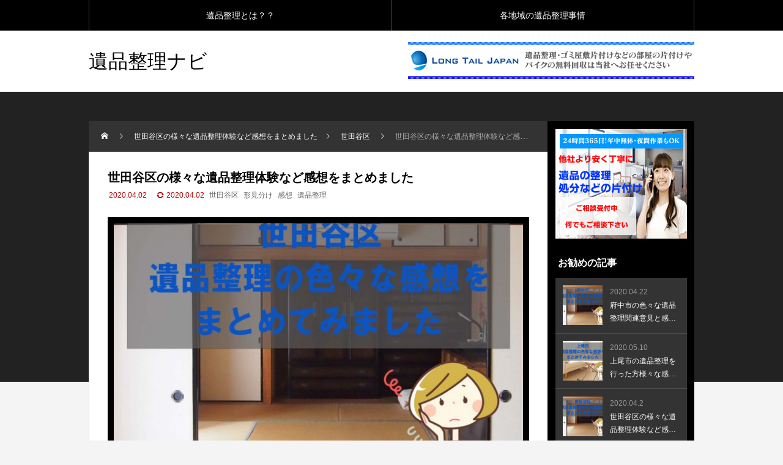

--- FILE ---
content_type: text/html; charset=UTF-8
request_url: http://xn--jvro20bz3knw1a.biz/2020/04/02/%E4%B8%96%E7%94%B0%E8%B0%B7%E5%8C%BA%E3%81%AE%E6%A7%98%E3%80%85%E3%81%AA%E9%81%BA%E5%93%81%E6%95%B4%E7%90%86%E4%BD%93%E9%A8%93%E3%81%AA%E3%81%A9%E6%84%9F%E6%83%B3%E3%82%92%E3%81%BE%E3%81%A8%E3%82%81/
body_size: 16188
content:
<!DOCTYPE html>
<html class="pc" lang="ja">
<head>
<meta charset="UTF-8">
<meta name="viewport" content="width=device-width">
<title>世田谷区の様々な遺品整理体験など感想をまとめました | 遺品整理ナビ</title>
<meta name="description" content="今回は下記に世田谷区の様々な遺品整理体験など感想をまとめました世田谷区の遺品整理に伴う片付けの感想・1最近の冠婚葬祭業はサービスの幅と深さがグレードアップしています。">
<link rel="pingback" href="http://xn--jvro20bz3knw1a.biz/xmlrpc.php">
<meta name='robots' content='max-image-preview:large' />
	<style>img:is([sizes="auto" i], [sizes^="auto," i]) { contain-intrinsic-size: 3000px 1500px }</style>
	<link rel="alternate" type="application/rss+xml" title="遺品整理ナビ &raquo; フィード" href="http://xn--jvro20bz3knw1a.biz/feed/" />
<link rel="alternate" type="application/rss+xml" title="遺品整理ナビ &raquo; コメントフィード" href="http://xn--jvro20bz3knw1a.biz/comments/feed/" />
<link rel="alternate" type="application/rss+xml" title="遺品整理ナビ &raquo; 世田谷区の様々な遺品整理体験など感想をまとめました のコメントのフィード" href="http://xn--jvro20bz3knw1a.biz/2020/04/02/%e4%b8%96%e7%94%b0%e8%b0%b7%e5%8c%ba%e3%81%ae%e6%a7%98%e3%80%85%e3%81%aa%e9%81%ba%e5%93%81%e6%95%b4%e7%90%86%e4%bd%93%e9%a8%93%e3%81%aa%e3%81%a9%e6%84%9f%e6%83%b3%e3%82%92%e3%81%be%e3%81%a8%e3%82%81/feed/" />
<link rel='stylesheet' id='style-css' href='http://xn--jvro20bz3knw1a.biz/wp-content/themes/rebirth_free001/style.css?ver=1.0' type='text/css' media='all' />
<link rel='stylesheet' id='wp-block-library-css' href='http://xn--jvro20bz3knw1a.biz/wp-includes/css/dist/block-library/style.min.css?ver=6.8.3' type='text/css' media='all' />
<style id='classic-theme-styles-inline-css' type='text/css'>
/*! This file is auto-generated */
.wp-block-button__link{color:#fff;background-color:#32373c;border-radius:9999px;box-shadow:none;text-decoration:none;padding:calc(.667em + 2px) calc(1.333em + 2px);font-size:1.125em}.wp-block-file__button{background:#32373c;color:#fff;text-decoration:none}
</style>
<style id='global-styles-inline-css' type='text/css'>
:root{--wp--preset--aspect-ratio--square: 1;--wp--preset--aspect-ratio--4-3: 4/3;--wp--preset--aspect-ratio--3-4: 3/4;--wp--preset--aspect-ratio--3-2: 3/2;--wp--preset--aspect-ratio--2-3: 2/3;--wp--preset--aspect-ratio--16-9: 16/9;--wp--preset--aspect-ratio--9-16: 9/16;--wp--preset--color--black: #000000;--wp--preset--color--cyan-bluish-gray: #abb8c3;--wp--preset--color--white: #ffffff;--wp--preset--color--pale-pink: #f78da7;--wp--preset--color--vivid-red: #cf2e2e;--wp--preset--color--luminous-vivid-orange: #ff6900;--wp--preset--color--luminous-vivid-amber: #fcb900;--wp--preset--color--light-green-cyan: #7bdcb5;--wp--preset--color--vivid-green-cyan: #00d084;--wp--preset--color--pale-cyan-blue: #8ed1fc;--wp--preset--color--vivid-cyan-blue: #0693e3;--wp--preset--color--vivid-purple: #9b51e0;--wp--preset--gradient--vivid-cyan-blue-to-vivid-purple: linear-gradient(135deg,rgba(6,147,227,1) 0%,rgb(155,81,224) 100%);--wp--preset--gradient--light-green-cyan-to-vivid-green-cyan: linear-gradient(135deg,rgb(122,220,180) 0%,rgb(0,208,130) 100%);--wp--preset--gradient--luminous-vivid-amber-to-luminous-vivid-orange: linear-gradient(135deg,rgba(252,185,0,1) 0%,rgba(255,105,0,1) 100%);--wp--preset--gradient--luminous-vivid-orange-to-vivid-red: linear-gradient(135deg,rgba(255,105,0,1) 0%,rgb(207,46,46) 100%);--wp--preset--gradient--very-light-gray-to-cyan-bluish-gray: linear-gradient(135deg,rgb(238,238,238) 0%,rgb(169,184,195) 100%);--wp--preset--gradient--cool-to-warm-spectrum: linear-gradient(135deg,rgb(74,234,220) 0%,rgb(151,120,209) 20%,rgb(207,42,186) 40%,rgb(238,44,130) 60%,rgb(251,105,98) 80%,rgb(254,248,76) 100%);--wp--preset--gradient--blush-light-purple: linear-gradient(135deg,rgb(255,206,236) 0%,rgb(152,150,240) 100%);--wp--preset--gradient--blush-bordeaux: linear-gradient(135deg,rgb(254,205,165) 0%,rgb(254,45,45) 50%,rgb(107,0,62) 100%);--wp--preset--gradient--luminous-dusk: linear-gradient(135deg,rgb(255,203,112) 0%,rgb(199,81,192) 50%,rgb(65,88,208) 100%);--wp--preset--gradient--pale-ocean: linear-gradient(135deg,rgb(255,245,203) 0%,rgb(182,227,212) 50%,rgb(51,167,181) 100%);--wp--preset--gradient--electric-grass: linear-gradient(135deg,rgb(202,248,128) 0%,rgb(113,206,126) 100%);--wp--preset--gradient--midnight: linear-gradient(135deg,rgb(2,3,129) 0%,rgb(40,116,252) 100%);--wp--preset--font-size--small: 13px;--wp--preset--font-size--medium: 20px;--wp--preset--font-size--large: 36px;--wp--preset--font-size--x-large: 42px;--wp--preset--spacing--20: 0.44rem;--wp--preset--spacing--30: 0.67rem;--wp--preset--spacing--40: 1rem;--wp--preset--spacing--50: 1.5rem;--wp--preset--spacing--60: 2.25rem;--wp--preset--spacing--70: 3.38rem;--wp--preset--spacing--80: 5.06rem;--wp--preset--shadow--natural: 6px 6px 9px rgba(0, 0, 0, 0.2);--wp--preset--shadow--deep: 12px 12px 50px rgba(0, 0, 0, 0.4);--wp--preset--shadow--sharp: 6px 6px 0px rgba(0, 0, 0, 0.2);--wp--preset--shadow--outlined: 6px 6px 0px -3px rgba(255, 255, 255, 1), 6px 6px rgba(0, 0, 0, 1);--wp--preset--shadow--crisp: 6px 6px 0px rgba(0, 0, 0, 1);}:where(.is-layout-flex){gap: 0.5em;}:where(.is-layout-grid){gap: 0.5em;}body .is-layout-flex{display: flex;}.is-layout-flex{flex-wrap: wrap;align-items: center;}.is-layout-flex > :is(*, div){margin: 0;}body .is-layout-grid{display: grid;}.is-layout-grid > :is(*, div){margin: 0;}:where(.wp-block-columns.is-layout-flex){gap: 2em;}:where(.wp-block-columns.is-layout-grid){gap: 2em;}:where(.wp-block-post-template.is-layout-flex){gap: 1.25em;}:where(.wp-block-post-template.is-layout-grid){gap: 1.25em;}.has-black-color{color: var(--wp--preset--color--black) !important;}.has-cyan-bluish-gray-color{color: var(--wp--preset--color--cyan-bluish-gray) !important;}.has-white-color{color: var(--wp--preset--color--white) !important;}.has-pale-pink-color{color: var(--wp--preset--color--pale-pink) !important;}.has-vivid-red-color{color: var(--wp--preset--color--vivid-red) !important;}.has-luminous-vivid-orange-color{color: var(--wp--preset--color--luminous-vivid-orange) !important;}.has-luminous-vivid-amber-color{color: var(--wp--preset--color--luminous-vivid-amber) !important;}.has-light-green-cyan-color{color: var(--wp--preset--color--light-green-cyan) !important;}.has-vivid-green-cyan-color{color: var(--wp--preset--color--vivid-green-cyan) !important;}.has-pale-cyan-blue-color{color: var(--wp--preset--color--pale-cyan-blue) !important;}.has-vivid-cyan-blue-color{color: var(--wp--preset--color--vivid-cyan-blue) !important;}.has-vivid-purple-color{color: var(--wp--preset--color--vivid-purple) !important;}.has-black-background-color{background-color: var(--wp--preset--color--black) !important;}.has-cyan-bluish-gray-background-color{background-color: var(--wp--preset--color--cyan-bluish-gray) !important;}.has-white-background-color{background-color: var(--wp--preset--color--white) !important;}.has-pale-pink-background-color{background-color: var(--wp--preset--color--pale-pink) !important;}.has-vivid-red-background-color{background-color: var(--wp--preset--color--vivid-red) !important;}.has-luminous-vivid-orange-background-color{background-color: var(--wp--preset--color--luminous-vivid-orange) !important;}.has-luminous-vivid-amber-background-color{background-color: var(--wp--preset--color--luminous-vivid-amber) !important;}.has-light-green-cyan-background-color{background-color: var(--wp--preset--color--light-green-cyan) !important;}.has-vivid-green-cyan-background-color{background-color: var(--wp--preset--color--vivid-green-cyan) !important;}.has-pale-cyan-blue-background-color{background-color: var(--wp--preset--color--pale-cyan-blue) !important;}.has-vivid-cyan-blue-background-color{background-color: var(--wp--preset--color--vivid-cyan-blue) !important;}.has-vivid-purple-background-color{background-color: var(--wp--preset--color--vivid-purple) !important;}.has-black-border-color{border-color: var(--wp--preset--color--black) !important;}.has-cyan-bluish-gray-border-color{border-color: var(--wp--preset--color--cyan-bluish-gray) !important;}.has-white-border-color{border-color: var(--wp--preset--color--white) !important;}.has-pale-pink-border-color{border-color: var(--wp--preset--color--pale-pink) !important;}.has-vivid-red-border-color{border-color: var(--wp--preset--color--vivid-red) !important;}.has-luminous-vivid-orange-border-color{border-color: var(--wp--preset--color--luminous-vivid-orange) !important;}.has-luminous-vivid-amber-border-color{border-color: var(--wp--preset--color--luminous-vivid-amber) !important;}.has-light-green-cyan-border-color{border-color: var(--wp--preset--color--light-green-cyan) !important;}.has-vivid-green-cyan-border-color{border-color: var(--wp--preset--color--vivid-green-cyan) !important;}.has-pale-cyan-blue-border-color{border-color: var(--wp--preset--color--pale-cyan-blue) !important;}.has-vivid-cyan-blue-border-color{border-color: var(--wp--preset--color--vivid-cyan-blue) !important;}.has-vivid-purple-border-color{border-color: var(--wp--preset--color--vivid-purple) !important;}.has-vivid-cyan-blue-to-vivid-purple-gradient-background{background: var(--wp--preset--gradient--vivid-cyan-blue-to-vivid-purple) !important;}.has-light-green-cyan-to-vivid-green-cyan-gradient-background{background: var(--wp--preset--gradient--light-green-cyan-to-vivid-green-cyan) !important;}.has-luminous-vivid-amber-to-luminous-vivid-orange-gradient-background{background: var(--wp--preset--gradient--luminous-vivid-amber-to-luminous-vivid-orange) !important;}.has-luminous-vivid-orange-to-vivid-red-gradient-background{background: var(--wp--preset--gradient--luminous-vivid-orange-to-vivid-red) !important;}.has-very-light-gray-to-cyan-bluish-gray-gradient-background{background: var(--wp--preset--gradient--very-light-gray-to-cyan-bluish-gray) !important;}.has-cool-to-warm-spectrum-gradient-background{background: var(--wp--preset--gradient--cool-to-warm-spectrum) !important;}.has-blush-light-purple-gradient-background{background: var(--wp--preset--gradient--blush-light-purple) !important;}.has-blush-bordeaux-gradient-background{background: var(--wp--preset--gradient--blush-bordeaux) !important;}.has-luminous-dusk-gradient-background{background: var(--wp--preset--gradient--luminous-dusk) !important;}.has-pale-ocean-gradient-background{background: var(--wp--preset--gradient--pale-ocean) !important;}.has-electric-grass-gradient-background{background: var(--wp--preset--gradient--electric-grass) !important;}.has-midnight-gradient-background{background: var(--wp--preset--gradient--midnight) !important;}.has-small-font-size{font-size: var(--wp--preset--font-size--small) !important;}.has-medium-font-size{font-size: var(--wp--preset--font-size--medium) !important;}.has-large-font-size{font-size: var(--wp--preset--font-size--large) !important;}.has-x-large-font-size{font-size: var(--wp--preset--font-size--x-large) !important;}
:where(.wp-block-post-template.is-layout-flex){gap: 1.25em;}:where(.wp-block-post-template.is-layout-grid){gap: 1.25em;}
:where(.wp-block-columns.is-layout-flex){gap: 2em;}:where(.wp-block-columns.is-layout-grid){gap: 2em;}
:root :where(.wp-block-pullquote){font-size: 1.5em;line-height: 1.6;}
</style>
<script type="text/javascript" src="http://xn--jvro20bz3knw1a.biz/wp-includes/js/jquery/jquery.min.js?ver=3.7.1" id="jquery-core-js"></script>
<script type="text/javascript" src="http://xn--jvro20bz3knw1a.biz/wp-includes/js/jquery/jquery-migrate.min.js?ver=3.4.1" id="jquery-migrate-js"></script>
<link rel="https://api.w.org/" href="http://xn--jvro20bz3knw1a.biz/wp-json/" /><link rel="alternate" title="JSON" type="application/json" href="http://xn--jvro20bz3knw1a.biz/wp-json/wp/v2/posts/393" /><link rel="canonical" href="http://xn--jvro20bz3knw1a.biz/2020/04/02/%e4%b8%96%e7%94%b0%e8%b0%b7%e5%8c%ba%e3%81%ae%e6%a7%98%e3%80%85%e3%81%aa%e9%81%ba%e5%93%81%e6%95%b4%e7%90%86%e4%bd%93%e9%a8%93%e3%81%aa%e3%81%a9%e6%84%9f%e6%83%b3%e3%82%92%e3%81%be%e3%81%a8%e3%82%81/" />
<link rel='shortlink' href='http://xn--jvro20bz3knw1a.biz/?p=393' />
<link rel="alternate" title="oEmbed (JSON)" type="application/json+oembed" href="http://xn--jvro20bz3knw1a.biz/wp-json/oembed/1.0/embed?url=http%3A%2F%2Fxn--jvro20bz3knw1a.biz%2F2020%2F04%2F02%2F%25e4%25b8%2596%25e7%2594%25b0%25e8%25b0%25b7%25e5%258c%25ba%25e3%2581%25ae%25e6%25a7%2598%25e3%2580%2585%25e3%2581%25aa%25e9%2581%25ba%25e5%2593%2581%25e6%2595%25b4%25e7%2590%2586%25e4%25bd%2593%25e9%25a8%2593%25e3%2581%25aa%25e3%2581%25a9%25e6%2584%259f%25e6%2583%25b3%25e3%2582%2592%25e3%2581%25be%25e3%2581%25a8%25e3%2582%2581%2F" />
<link rel="alternate" title="oEmbed (XML)" type="text/xml+oembed" href="http://xn--jvro20bz3knw1a.biz/wp-json/oembed/1.0/embed?url=http%3A%2F%2Fxn--jvro20bz3knw1a.biz%2F2020%2F04%2F02%2F%25e4%25b8%2596%25e7%2594%25b0%25e8%25b0%25b7%25e5%258c%25ba%25e3%2581%25ae%25e6%25a7%2598%25e3%2580%2585%25e3%2581%25aa%25e9%2581%25ba%25e5%2593%2581%25e6%2595%25b4%25e7%2590%2586%25e4%25bd%2593%25e9%25a8%2593%25e3%2581%25aa%25e3%2581%25a9%25e6%2584%259f%25e6%2583%25b3%25e3%2582%2592%25e3%2581%25be%25e3%2581%25a8%25e3%2582%2581%2F&#038;format=xml" />
<link rel="stylesheet" href="http://xn--jvro20bz3knw1a.biz/wp-content/themes/rebirth_free001/css/design-plus.css?ver=1.0">
<link rel="stylesheet" media="screen and (max-width:1050px)" href="http://xn--jvro20bz3knw1a.biz/wp-content/themes/rebirth_free001/css/responsive.css?ver=1.0">
<link rel="stylesheet" href="http://xn--jvro20bz3knw1a.biz/wp-content/themes/rebirth_free001/css/sns-botton.css?ver=1.0">
<script src="http://xn--jvro20bz3knw1a.biz/wp-content/themes/rebirth_free001/js/comment.js?ver=1.0"></script>
<script src="http://xn--jvro20bz3knw1a.biz/wp-content/themes/rebirth_free001/js/jquery.easing.1.4.js?ver=1.0"></script>
<script src="http://xn--jvro20bz3knw1a.biz/wp-content/themes/rebirth_free001/js/jscript.js?ver=1.0"></script>
<script src="http://xn--jvro20bz3knw1a.biz/wp-content/themes/rebirth_free001/js/jquery.cookie.min.js?ver=1.0"></script>
<link rel="stylesheet" href="http://xn--jvro20bz3knw1a.biz/wp-content/themes/rebirth_free001/js/simplebar.css?ver=1.0">
<script src="http://xn--jvro20bz3knw1a.biz/wp-content/themes/rebirth_free001/js/simplebar.min.js?ver=1.0"></script>
<style type="text/css">
#footer, #side_col, #global_menu, #global_menu ul ul a, #return_top,
.post_list_title h3,
#bread_crumb, .article_top, #related_post h3, #comments h3,
.page_navi span.current,.page_navi a:hover
 { background-color:#000000; }

.category_list_widget li a, 
#side_col .styled_post_list1_widget li a,
.tcdw_archive_list_widget .no_dropdown__list li a,
#footer_widget .widget_headline,
#return_top a, .article_top .title, #bread_crumb ul
  { background-color:rgba(255,255,255,0.2); }
#footer_bottom { border-color: rgba(255,255,255,0.2); }
#global_menu > ul > li:first-of-type a, #global_menu > ul > li > a
{ border-color: rgb(255 255 255 / 30%); }

.page_navi span.current, .page_navi a:hover
  { border-color:#000000; }

.widget_content a:hover, #global_menu > ul > li.current-menu-item > a,
#global_menu > ul > li > a:hover, #global_menu ul ul a:hover,
.category:hover, #header_post_slider .category:hover, .post_tag a:hover,
#footer a:hover, .blog_list .link:hover .desc, .blog_list .title_link:hover,
#related_post a:hover, #next_prev_post a:hover
  { color:#999999; }  
.post_content a { color:#000000; }
.post_content a:hover { color:#444444; }
#container:before { background-color:#222222;}
body, input, textarea { font-family: Arial, "Hiragino Sans", "ヒラギノ角ゴ ProN", "Hiragino Kaku Gothic ProN", "游ゴシック", YuGothic, "メイリオ", Meiryo, sans-serif; }
.rich_font, .p-vertical { font-family: Arial, "Hiragino Sans", "ヒラギノ角ゴ ProN", "Hiragino Kaku Gothic ProN", "游ゴシック", YuGothic, "メイリオ", Meiryo, sans-serif; font-weight:500; }
.widget_headline, .widget_tab_post_list_button a, .search_box_headline { font-family: Arial, "Hiragino Sans", "ヒラギノ角ゴ ProN", "Hiragino Kaku Gothic ProN", "游ゴシック", YuGothic, "メイリオ", Meiryo, sans-serif; }
.author_profile .avatar_area img, .animate_image img, .animate_background .image {
  width:100%; /*height:auto;*/ height:100%;
  -webkit-transition: transform  0.75s ease;
  transition: transform  0.75s ease;
}
.author_profile a.avatar:hover img, .animate_image:hover img, .animate_background:hover .image {
  -webkit-transform: scale(1.2);
  transform: scale(1.2);
}
#post_title .title { font-size:20px;  }
.post_content { font-size:16px; }
@media screen and (max-width:750px) {
  #post_title .title { font-size:18px; }
  .post_content { font-size:14px; }
}
.styled_h2 {
  font-size:26px !important; text-align:left; color:#ffffff; background:#000000;  border-top:0px solid #dddddd;
  border-bottom:0px solid #dddddd;
  border-left:0px solid #dddddd;
  border-right:0px solid #dddddd;
  padding:15px 15px 15px 15px !important;
  margin:0px 0px 30px !important;
}
.styled_h3 {
  font-size:22px !important; text-align:left; color:#000000;   border-top:0px solid #dddddd;
  border-bottom:0px solid #dddddd;
  border-left:2px solid #000000;
  border-right:0px solid #dddddd;
  padding:6px 0px 6px 16px !important;
  margin:0px 0px 30px !important;
}
.styled_h4 {
  font-size:18px !important; text-align:left; color:#000000;   border-top:0px solid #dddddd;
  border-bottom:1px solid #dddddd;
  border-left:0px solid #dddddd;
  border-right:0px solid #dddddd;
  padding:3px 0px 3px 20px !important;
  margin:0px 0px 30px !important;
}
.styled_h5 {
  font-size:14px !important; text-align:left; color:#000000;   border-top:0px solid #dddddd;
  border-bottom:1px solid #dddddd;
  border-left:0px solid #dddddd;
  border-right:0px solid #dddddd;
  padding:3px 0px 3px 24px !important;
  margin:0px 0px 30px !important;
}
.q_custom_button1 {
  color:#ffffff !important;
  border-color:rgba(83,83,83,1);
}
.q_custom_button1.animation_type1 { background:#535353; }
.q_custom_button1:hover, .q_custom_button1:focus {
  color:#ffffff !important;
  border-color:rgba(125,125,125,1);
}
.q_custom_button1.animation_type1:hover { background:#7d7d7d; }
.q_custom_button1:before { background:#7d7d7d; }
.q_custom_button2 {
  color:#ffffff !important;
  border-color:rgba(83,83,83,1);
}
.q_custom_button2.animation_type1 { background:#535353; }
.q_custom_button2:hover, .q_custom_button2:focus {
  color:#ffffff !important;
  border-color:rgba(125,125,125,1);
}
.q_custom_button2.animation_type1:hover { background:#7d7d7d; }
.q_custom_button2:before { background:#7d7d7d; }
.q_custom_button3 {
  color:#ffffff !important;
  border-color:rgba(83,83,83,1);
}
.q_custom_button3.animation_type1 { background:#535353; }
.q_custom_button3:hover, .q_custom_button3:focus {
  color:#ffffff !important;
  border-color:rgba(125,125,125,1);
}
.q_custom_button3.animation_type1:hover { background:#7d7d7d; }
.q_custom_button3:before { background:#7d7d7d; }
.speech_balloon_left1 .speach_balloon_text { background-color: #ffdfdf; border-color: #ffdfdf; color: #000000 }
.speech_balloon_left1 .speach_balloon_text p { color: #000000; }
.speech_balloon_left1 .speach_balloon_text::before { border-right-color: #ffdfdf }
.speech_balloon_left1 .speach_balloon_text::after { border-right-color: #ffdfdf }
.speech_balloon_left2 .speach_balloon_text { background-color: #ffffff; border-color: #ff5353; color: #000000 }
.speech_balloon_left2 .speach_balloon_text p { color: #000000; }
.speech_balloon_left2 .speach_balloon_text::before { border-right-color: #ff5353 }
.speech_balloon_left2 .speach_balloon_text::after { border-right-color: #ffffff }
.speech_balloon_right1 .speach_balloon_text { background-color: #ccf4ff; border-color: #ccf4ff; color: #000000 }
.speech_balloon_right1 .speach_balloon_text p { color: #000000; }
.speech_balloon_right1 .speach_balloon_text::before { border-left-color: #ccf4ff }
.speech_balloon_right1 .speach_balloon_text::after { border-left-color: #ccf4ff }
.speech_balloon_right2 .speach_balloon_text { background-color: #ffffff; border-color: #0789b5; color: #000000 }
.speech_balloon_right2 .speach_balloon_text p { color: #000000; }
.speech_balloon_right2 .speach_balloon_text::before { border-left-color: #0789b5 }
.speech_balloon_right2 .speach_balloon_text::after { border-left-color: #ffffff }
.qt_google_map .pb_googlemap_custom-overlay-inner { background:#000000; color:#ffffff; }
.qt_google_map .pb_googlemap_custom-overlay-inner::after { border-color:#000000 transparent transparent transparent; }
</style>
<style id="current-page-style" type="text/css">
</style>
</head>
<body id="body" class="wp-singular post-template-default single single-post postid-393 single-format-standard wp-embed-responsive wp-theme-rebirth_free001">

<div id="container">

  <header id="header">
    <a id="menu_button" href="#"><span></span><span></span><span></span></a>
  <nav id="global_menu">
  <ul id="menu-%e3%82%b5%e3%83%b3%e3%83%97%e3%83%ab%e3%83%a1%e3%83%8b%e3%83%a5%e3%83%bc" class="menu"><li id="menu-item-13" class="menu-item menu-item-type-custom menu-item-object-custom menu-item-13 "><a href="http://xn--jvro20bz3knw1a.biz/%e9%81%ba%e5%93%81%e6%95%b4%e7%90%86%e3%81%a8%e3%81%af%ef%bc%9f%ef%bc%9f/" title="遺品整理とは">遺品整理とは？？</a></li>
<li id="menu-item-14" class="menu-item menu-item-type-custom menu-item-object-custom menu-item-has-children menu-item-14 "><a href="http://xn--jvro20bz3knw1a.biz/%e5%90%84%e5%9c%b0%e5%9f%9f%e3%81%ae%e9%81%ba%e5%93%81%e6%95%b4%e7%90%86%e4%ba%8b%e6%83%85/">各地域の遺品整理事情</a>
<ul class="sub-menu">
	<li id="menu-item-15" class="menu-item menu-item-type-taxonomy menu-item-object-category menu-item-15 "><a href="http://xn--jvro20bz3knw1a.biz/category/category1/">カテゴリー1</a></li>
	<li id="menu-item-16" class="menu-item menu-item-type-taxonomy menu-item-object-category menu-item-16 "><a href="http://xn--jvro20bz3knw1a.biz/category/category2/">カテゴリー2</a></li>
	<li id="menu-item-17" class="menu-item menu-item-type-taxonomy menu-item-object-category menu-item-17 "><a href="http://xn--jvro20bz3knw1a.biz/category/category3/">カテゴリー3</a></li>
	<li id="menu-item-18" class="menu-item menu-item-type-taxonomy menu-item-object-category menu-item-18 "><a href="http://xn--jvro20bz3knw1a.biz/category/category4/">カテゴリー4</a></li>
</ul>
</li>
</ul>  </nav>
    
    <div id="header_top">
      <div id="header_logo">
      <p class="logo">
 <a href="http://xn--jvro20bz3knw1a.biz/" title="遺品整理ナビ">
    <span class="pc_logo_text" style="font-size:32px;">遺品整理ナビ</span>
      <span class="mobile_logo_text" style="font-size:24px;">遺品整理ナビ</span>
   </a>
</p>

      </div>

          <div id="header_banner" class="header_banner">
      <a href="https://longtail-japan.com/"><img src="http://xn--jvro20bz3knw1a.biz/wp-content/uploads/2021/09/ltj-logo.png" alt="遺品整理・ごみ屋敷などの部屋の片付け、バイクの無料回収ならロングテールジャパン"></a>      </div><!-- END #header_banner -->
        </div><!-- END #header_top -->
  </header><!-- END #header -->

  
<div id="main_contents">
  <div id="main_col" class="lower_page">

        <div id="bread_crumb">
 <ul class="clearfix" itemscope itemtype="http://schema.org/BreadcrumbList">
  <li itemprop="itemListElement" itemscope itemtype="http://schema.org/ListItem" class="home"><a itemprop="item" href="http://xn--jvro20bz3knw1a.biz/"><span itemprop="name">ホーム</span></a><meta itemprop="position" content="1"></li>
 <li itemprop="itemListElement" itemscope itemtype="http://schema.org/ListItem"><a itemprop="item" href="http://xn--jvro20bz3knw1a.biz/2020/04/02/%e4%b8%96%e7%94%b0%e8%b0%b7%e5%8c%ba%e3%81%ae%e6%a7%98%e3%80%85%e3%81%aa%e9%81%ba%e5%93%81%e6%95%b4%e7%90%86%e4%bd%93%e9%a8%93%e3%81%aa%e3%81%a9%e6%84%9f%e6%83%b3%e3%82%92%e3%81%be%e3%81%a8%e3%82%81/"><span itemprop="name">世田谷区の様々な遺品整理体験など感想をまとめました</span></a><meta itemprop="position" content="2"></li>
  <li class="category" itemprop="itemListElement" itemscope itemtype="http://schema.org/ListItem">
    <a itemprop="item" href="http://xn--jvro20bz3knw1a.biz/category/%e4%b8%96%e7%94%b0%e8%b0%b7%e5%8c%ba/"><span itemprop="name">世田谷区</span></a>
    <a itemprop="item" href="http://xn--jvro20bz3knw1a.biz/category/%e5%bd%a2%e8%a6%8b%e5%88%86%e3%81%91/"><span itemprop="name">形見分け</span></a>
    <a itemprop="item" href="http://xn--jvro20bz3knw1a.biz/category/%e6%84%9f%e6%83%b3/"><span itemprop="name">感想</span></a>
    <a itemprop="item" href="http://xn--jvro20bz3knw1a.biz/category/%e9%81%ba%e5%93%81%e6%95%b4%e7%90%86/"><span itemprop="name">遺品整理</span></a>
    <meta itemprop="position" content="3">
 </li>
  <li class="last" itemprop="itemListElement" itemscope itemtype="http://schema.org/ListItem"><span itemprop="name">世田谷区の様々な遺品整理体験など感想をまとめました</span><meta itemprop="position" content="4"></li>
  </ul>
</div>
    <div class="main_col_inner">
      <article id="article">

        
        <div id="post_title">
          <h1 class="title entry-title rich_font">世田谷区の様々な遺品整理体験など感想をまとめました</h1>
          <ul class="meta_top clearfix">
                        <li class="date"><time class="entry-date published" datetime="2020-04-02T00:00:00+09:00">2020.04.02</time></li>
                            <li class="update"><time class="entry-date updated" datetime="2020-04-02T00:00:00+09:00">2020.04.02</time></li>
                      <li class="post_tag"><a href="http://xn--jvro20bz3knw1a.biz/tag/%e4%b8%96%e7%94%b0%e8%b0%b7%e5%8c%ba/" rel="tag">世田谷区</a> <a href="http://xn--jvro20bz3knw1a.biz/tag/%e5%bd%a2%e8%a6%8b%e5%88%86%e3%81%91/" rel="tag">形見分け</a> <a href="http://xn--jvro20bz3knw1a.biz/tag/%e6%84%9f%e6%83%b3/" rel="tag">感想</a> <a href="http://xn--jvro20bz3knw1a.biz/tag/%e9%81%ba%e5%93%81%e6%95%b4%e7%90%86/" rel="tag">遺品整理</a></li>          </ul>
        </div>

                <div id="post_image" style="background:url(http://xn--jvro20bz3knw1a.biz/wp-content/uploads/2021/09/ihinseiri2-56-1-670x400.jpg) no-repeat center center; background-size:cover;"></div>
        
                <div class="single_share clearfix" id="single_share_top">
        <div class="share-type1 share-top">
 
	<div class="sns mt10">
		<ul class="type1 clearfix">
			<li class="twitter">
				<a href="http://twitter.com/share?text=%E4%B8%96%E7%94%B0%E8%B0%B7%E5%8C%BA%E3%81%AE%E6%A7%98%E3%80%85%E3%81%AA%E9%81%BA%E5%93%81%E6%95%B4%E7%90%86%E4%BD%93%E9%A8%93%E3%81%AA%E3%81%A9%E6%84%9F%E6%83%B3%E3%82%92%E3%81%BE%E3%81%A8%E3%82%81%E3%81%BE%E3%81%97%E3%81%9F&url=http%3A%2F%2Fxn--jvro20bz3knw1a.biz%2F2020%2F04%2F02%2F%25e4%25b8%2596%25e7%2594%25b0%25e8%25b0%25b7%25e5%258c%25ba%25e3%2581%25ae%25e6%25a7%2598%25e3%2580%2585%25e3%2581%25aa%25e9%2581%25ba%25e5%2593%2581%25e6%2595%25b4%25e7%2590%2586%25e4%25bd%2593%25e9%25a8%2593%25e3%2581%25aa%25e3%2581%25a9%25e6%2584%259f%25e6%2583%25b3%25e3%2582%2592%25e3%2581%25be%25e3%2581%25a8%25e3%2582%2581%2F&via=&tw_p=tweetbutton&related=" onclick="javascript:window.open(this.href, '', 'menubar=no,toolbar=no,resizable=yes,scrollbars=yes,height=400,width=600');return false;"><i class="icon-twitter"></i><span class="ttl">Tweet</span><span class="share-count"></span></a>
			</li>
			<li class="facebook">
				<a href="//www.facebook.com/sharer/sharer.php?u=http://xn--jvro20bz3knw1a.biz/2020/04/02/%e4%b8%96%e7%94%b0%e8%b0%b7%e5%8c%ba%e3%81%ae%e6%a7%98%e3%80%85%e3%81%aa%e9%81%ba%e5%93%81%e6%95%b4%e7%90%86%e4%bd%93%e9%a8%93%e3%81%aa%e3%81%a9%e6%84%9f%e6%83%b3%e3%82%92%e3%81%be%e3%81%a8%e3%82%81/&amp;t=%E4%B8%96%E7%94%B0%E8%B0%B7%E5%8C%BA%E3%81%AE%E6%A7%98%E3%80%85%E3%81%AA%E9%81%BA%E5%93%81%E6%95%B4%E7%90%86%E4%BD%93%E9%A8%93%E3%81%AA%E3%81%A9%E6%84%9F%E6%83%B3%E3%82%92%E3%81%BE%E3%81%A8%E3%82%81%E3%81%BE%E3%81%97%E3%81%9F" class="facebook-btn-icon-link" target="blank" rel="nofollow"><i class="icon-facebook"></i><span class="ttl">Share</span><span class="share-count"></span></a>
			</li>
			<li class="hatebu">
				<a href="http://b.hatena.ne.jp/add?mode=confirm&url=http%3A%2F%2Fxn--jvro20bz3knw1a.biz%2F2020%2F04%2F02%2F%25e4%25b8%2596%25e7%2594%25b0%25e8%25b0%25b7%25e5%258c%25ba%25e3%2581%25ae%25e6%25a7%2598%25e3%2580%2585%25e3%2581%25aa%25e9%2581%25ba%25e5%2593%2581%25e6%2595%25b4%25e7%2590%2586%25e4%25bd%2593%25e9%25a8%2593%25e3%2581%25aa%25e3%2581%25a9%25e6%2584%259f%25e6%2583%25b3%25e3%2582%2592%25e3%2581%25be%25e3%2581%25a8%25e3%2582%2581%2F" onclick="javascript:window.open(this.href, '', 'menubar=no,toolbar=no,resizable=yes,scrollbars=yes,height=400,width=510');return false;" ><i class="icon-hatebu"></i><span class="ttl">Hatena</span><span class="share-count"></span></a>
			</li>
			<li class="pocket">
				<a href="http://getpocket.com/edit?url=http%3A%2F%2Fxn--jvro20bz3knw1a.biz%2F2020%2F04%2F02%2F%25e4%25b8%2596%25e7%2594%25b0%25e8%25b0%25b7%25e5%258c%25ba%25e3%2581%25ae%25e6%25a7%2598%25e3%2580%2585%25e3%2581%25aa%25e9%2581%25ba%25e5%2593%2581%25e6%2595%25b4%25e7%2590%2586%25e4%25bd%2593%25e9%25a8%2593%25e3%2581%25aa%25e3%2581%25a9%25e6%2584%259f%25e6%2583%25b3%25e3%2582%2592%25e3%2581%25be%25e3%2581%25a8%25e3%2582%2581%2F&title=%E4%B8%96%E7%94%B0%E8%B0%B7%E5%8C%BA%E3%81%AE%E6%A7%98%E3%80%85%E3%81%AA%E9%81%BA%E5%93%81%E6%95%B4%E7%90%86%E4%BD%93%E9%A8%93%E3%81%AA%E3%81%A9%E6%84%9F%E6%83%B3%E3%82%92%E3%81%BE%E3%81%A8%E3%82%81%E3%81%BE%E3%81%97%E3%81%9F" target="blank"><i class="icon-pocket"></i><span class="ttl">Pocket</span><span class="share-count"></span></a>
			</li>
			<li class="rss">
				<a href="http://xn--jvro20bz3knw1a.biz/feed/" target="blank"><i class="icon-rss"></i><span class="ttl">RSS</span></a>
			</li>
			<li class="feedly">
				<a href="http://feedly.com/index.html#subscription%2Ffeed%2Fhttp://xn--jvro20bz3knw1a.biz/feed/" target="blank"><i class="icon-feedly"></i><span class="ttl">feedly</span><span class="share-count"></span></a>
			</li>
			<li class="pinterest">
				<a rel="nofollow" target="_blank" href="https://www.pinterest.com/pin/create/button/?url=http%3A%2F%2Fxn--jvro20bz3knw1a.biz%2F2020%2F04%2F02%2F%25e4%25b8%2596%25e7%2594%25b0%25e8%25b0%25b7%25e5%258c%25ba%25e3%2581%25ae%25e6%25a7%2598%25e3%2580%2585%25e3%2581%25aa%25e9%2581%25ba%25e5%2593%2581%25e6%2595%25b4%25e7%2590%2586%25e4%25bd%2593%25e9%25a8%2593%25e3%2581%25aa%25e3%2581%25a9%25e6%2584%259f%25e6%2583%25b3%25e3%2582%2592%25e3%2581%25be%25e3%2581%25a8%25e3%2582%2581%2F&media=http://xn--jvro20bz3knw1a.biz/wp-content/uploads/2021/09/ihinseiri2-56-1.jpg&description=%E4%B8%96%E7%94%B0%E8%B0%B7%E5%8C%BA%E3%81%AE%E6%A7%98%E3%80%85%E3%81%AA%E9%81%BA%E5%93%81%E6%95%B4%E7%90%86%E4%BD%93%E9%A8%93%E3%81%AA%E3%81%A9%E6%84%9F%E6%83%B3%E3%82%92%E3%81%BE%E3%81%A8%E3%82%81%E3%81%BE%E3%81%97%E3%81%9F"><i class="icon-pinterest"></i><span class="ttl">Pin&nbsp;it</span></a>
			</li>
		</ul>
	</div>
</div>
        </div>
        
                <div class="post_content clearfix">
        <p><a href="https://longtail-japan.com/ihin-sorting/ihinseiri-setagayaku"><img decoding="async" src="http://xn--jvro20bz3knw1a.biz/wp-content/uploads/2021/09/ihinseiri56.jpg" alt="世田谷区の遺品整理に関わるご相談ならロングテールジャパン"></a><br />今回は下記に世田谷区の様々な遺品整理体験など感想をまとめました</p>
<h2>世田谷区の遺品整理に伴う片付けの感想・1</h2>
<p>最近の冠婚葬祭業はサービスの幅と深さがグレードアップしています。</p>
<p>結婚も成人式もいたれりつくせり、人が亡くなった後にやるべきことも大体ビジネスとして成り立つようです。</p>
<p>お墓まいりの代行なんていうのもそうだし、遺品整理もその一つ。</p>
<p>背景には高齢化や核家族化が進んだ結果、それらの担い手となる遺族がいないか極端に少なくなっている事情があるようです。</p>
<p>実は私も、近い親族が亡くなった際に遺品整理会社に依頼した経験があります。</p>
<p>遺品整理を業者に頼んだ理由はまさに人手がなかったからです。</p>
<p>みんな現実的に自分たちの生活があって、一人暮らしの家の片付けが突然舞い込んでもちょっとやそっとで終わるものではありません。</p>
<p>お金で解決と言っては身もふたもないけど、慣れたスタッフが短時間に集中して一気にけりをつけてくれるメリットは大きいです。</p>
<p>新しく出てきたサービスというのは、きめ細かく依頼者への配慮が考えられているのがデフォルトな傾向にあります。</p>
<p>ネットで事前に下調べをしておけばあまり身構えなくても済み、家ごとに事情が異なっても柔軟に対応してくれるはずなので、なじみが薄いサービスでも頼みやすい条件はそろっていると感じました。</p>
<p>これからは自分たちに必要なサービスはどれなのか、取捨選択する眼が各々に求められてくると思いますが、遺品整理に関しては必要とする家庭が今後増えてくるのではないかという感じがします。</p>
<h2>世田谷区の遺品整理に関する色々な感想・2</h2>
<p>先週のことです。</p>
<p>子供たちを連れて泊りがけで実家に帰ってきました。</p>
<p>木曜日は実家にある父の遺品を処分してもらうため、遺品整理の業者さんが来る日でした。</p>
<p>母が立ち会うのに私も付き合おうと思ったんです。</p>
<p>父は亡くなってまだ一年ちょっとだし、遺品を見てたら母がさみしくなるんじゃないかと気がかりで。</p>
<p>思ったより遺品整理作業に来たスタッフさんが多くて、私や子供たちも入れるとうち狭！な状態でした。</p>
<p>形見なんかはもうだいぶ前に決めてとっておいたので、父の部屋にあるものは全部今日でさようならです。</p>
<p>作業スタッフさんたちはそれはもう手際がよくて、今まで引っ越しの荷造りなんかはいつも自分たちでやるタイプだったんですが、箱詰めや運び出しのスピードは私の四倍速くらいに速かったんじゃないかしら。</p>
<p>母はというと、別段へこみもせずキリッとした様子で作業を見守っていました。</p>
<p>家具類がなくなってしまうとかなり部屋の中はさっぱりしました。</p>
<p>遺品整理が終わった後はおそうじも軽くしてもらえたので、父の部屋は当面子供たちの遊び場になりそうです。</p>
<p>処分せず残しておいた本棚には写真や形見を飾りたいと母は言います。</p>
<p>父の居場所もこうして新しくしてあげられてよかったです。</p>
<h2>世田谷区の遺品整理関連で見た様々な感想・3</h2>
<p>家賃収入で生活できるって超うらやましい。</p>
<p>いいことばっかりじゃないという話を今日聞いたけど、それでもやっぱり薄給のハケンにはそんなのぜいたくです。</p>
<p>うちの大家さんは持ちビルの１階で飲み屋のオーナーもしているので、よく飲みにいっては世間話をします。</p>
<p>今日聞いたのは私が住んでいるのとは別のマンションの話。</p>
<p>入居者が亡くなったんだそうです。</p>
<p>外出中の交通事故だから部屋は事故物件にはならなくてそこはセーフ。</p>
<p>問題は、遺族が部屋の片付けに来てくれないことです。</p>
<p>それはもう困るどころじゃない大トラブル。</p>
<p>家賃は当然滞るし、荷物の処分にも遺族が責任をとってくれない。</p>
<p>最終的には遺品整理業者に入ってもらい、費用は大家さんもちになるんだそうです。</p>
<p>遺族ヒドイですよね…</p>
<p>こういうケースは最近ちょくちょくあるそうで、うちの大家さんが遺品整理の業者を利用するのは実は２回目。</p>
<p>亡くなった本人は死ぬつもりじゃなかったから責められないけど、保証人立てたって連絡がつかなければ後始末は結局大家の仕事。</p>
<p>せめて良い清掃業者と遺品整理業者を見つけておいて、スムーズに処理するしかないねえ。</p>
<p>大家なんてなるもんじゃないよ。</p>
<p>とため息をついていました。</p>
<p>ハケンと大家の身分交換する？と言ったら即却下するのに。</p>
<p>という言葉は飲み込みました。</p>
<p>お互い大変だよね、といって更けていく夜。</p>
<h2>世田谷区の遺品整理行った上での感想・4</h2>
<p>今年はお祝い事もあれば不幸もあって何かとあわただしいです。</p>
<p>特にいとこの姉がなくなったのは私にとっては印象的で大きな出来事でした。</p>
<p>家も近かったし、従姉にはお父さんがすでになかったので、葬儀と遺品整理をしっかりお手伝いしたんです。</p>
<p>実は従姉が存命中から「お手伝い」というのは始まっていました。</p>
<p>従姉は病気で入退院を繰り返していたので、生前に形見を譲り受けたり、万が一の時どうするかの相談も従姉のお母さんより私の方が中心だったんだろうと思います。</p>
<p>従姉にとっての肉親は従姉のお母さんだけで、従姉はおばさんが一人残されることをすごく心配していました。</p>
<p>私も死を前提にした相談なんてされても悲しくていやだったけど、同じことを母親にするなんて辛くてできないのは当然。</p>
<p>二人の気持ちを考えてできることならとその役割を引き受けていました。</p>
<p>遺品整理は第三者にやってほしいという具体的な希望に、ネットで業者を探したのも私。</p>
<p>遺影をきれいに撮ったのも私。</p>
<p>そのたびに従姉が深々とお礼を言ってくれました。</p>
<p>お葬式の時の写真はみんながきれいだとほめていましたし、遺品整理も周囲がびっくりするほどスムーズに済みました。</p>
<p>できれば完治して、こんな準備全部ムダになったねと笑いたかったけれど、従姉も今は安心してくれていると思います。</p>
<p>こんな経験は何度もしたくないけれど、いざという時に慌てないだけの経験値だけはしっかり身についたと思っています。</p>
<h2>世田谷区の遺品整理に伴う様々な作業の感想・5</h2>
<p>今、友達の親の兄弟同士が遺産を巡ってドロドロのけんかをしているそうです。</p>
<p>その話を聞いてうちにもそういえばドロドロあったわ、と思い出してしまいました。</p>
<p>私の父はこの数年海外勤務をしていました。</p>
<p>その間に父方のおばあちゃんが亡くなってしまいました。</p>
<p>父はお葬式にギリギリ間に合って勤務地へとんぼ返りし、その後のことは他の親戚にまかせるしかなかったんだと思います。</p>
<p>たぶん遺産のこともあったんだろうけど、長男の父がいないとなかなか前に進まなくて、今思えばあの頃すでに電話でもめてました。</p>
<p>で、この夏父は日本に帰ってきて、おばあちゃんの遺品整理をしようという話になったそうです。</p>
<p>形見分けのことかな？と思ったら遺言書とかそういうのを探すらしくて、なんか余計に生々しいことになってきて心配になってきました（笑）。</p>
<p>ちなみに争うほどの資産は誰ももっていないはずなんですが…。</p>
<p>この遺品整理は専門の業者にやってもらうことにしました。</p>
<p>その方が見落としがなくて、公平性も保たれるだろうという判断だそうです。</p>
<p>もう、おばあちゃんが亡くなった悲しみとかお悔みとか、そういう感傷などどこにも見当たりません。</p>
<p>けど、遺品整理を第三者に入ってやってもらうというのはいろんな意味でありなんだろうなと外野ながら思います。</p>
<p>おばあちゃんのためにも早く解決してもらいたいもんです。</p>
        <!-- <div id="p_readmore">
        <a class="button" href="#article"></a>
        <p class="num"></p>
        </div> -->
                </div>

                <div class="single_share clearfix" id="single_share_bottom">
        <div class="share-type1 share-btm">
 
	<div class="sns mt10 mb45">
		<ul class="type1 clearfix">
			<li class="twitter">
				<a href="http://twitter.com/share?text=%E4%B8%96%E7%94%B0%E8%B0%B7%E5%8C%BA%E3%81%AE%E6%A7%98%E3%80%85%E3%81%AA%E9%81%BA%E5%93%81%E6%95%B4%E7%90%86%E4%BD%93%E9%A8%93%E3%81%AA%E3%81%A9%E6%84%9F%E6%83%B3%E3%82%92%E3%81%BE%E3%81%A8%E3%82%81%E3%81%BE%E3%81%97%E3%81%9F&url=http%3A%2F%2Fxn--jvro20bz3knw1a.biz%2F2020%2F04%2F02%2F%25e4%25b8%2596%25e7%2594%25b0%25e8%25b0%25b7%25e5%258c%25ba%25e3%2581%25ae%25e6%25a7%2598%25e3%2580%2585%25e3%2581%25aa%25e9%2581%25ba%25e5%2593%2581%25e6%2595%25b4%25e7%2590%2586%25e4%25bd%2593%25e9%25a8%2593%25e3%2581%25aa%25e3%2581%25a9%25e6%2584%259f%25e6%2583%25b3%25e3%2582%2592%25e3%2581%25be%25e3%2581%25a8%25e3%2582%2581%2F&via=&tw_p=tweetbutton&related=" onclick="javascript:window.open(this.href, '', 'menubar=no,toolbar=no,resizable=yes,scrollbars=yes,height=400,width=600');return false;"><i class="icon-twitter"></i><span class="ttl">Tweet</span><span class="share-count"></span></a>
			</li>
			<li class="facebook">
				<a href="//www.facebook.com/sharer/sharer.php?u=http://xn--jvro20bz3knw1a.biz/2020/04/02/%e4%b8%96%e7%94%b0%e8%b0%b7%e5%8c%ba%e3%81%ae%e6%a7%98%e3%80%85%e3%81%aa%e9%81%ba%e5%93%81%e6%95%b4%e7%90%86%e4%bd%93%e9%a8%93%e3%81%aa%e3%81%a9%e6%84%9f%e6%83%b3%e3%82%92%e3%81%be%e3%81%a8%e3%82%81/&amp;t=%E4%B8%96%E7%94%B0%E8%B0%B7%E5%8C%BA%E3%81%AE%E6%A7%98%E3%80%85%E3%81%AA%E9%81%BA%E5%93%81%E6%95%B4%E7%90%86%E4%BD%93%E9%A8%93%E3%81%AA%E3%81%A9%E6%84%9F%E6%83%B3%E3%82%92%E3%81%BE%E3%81%A8%E3%82%81%E3%81%BE%E3%81%97%E3%81%9F" class="facebook-btn-icon-link" target="blank" rel="nofollow"><i class="icon-facebook"></i><span class="ttl">Share</span><span class="share-count"></span></a>
			</li>
			<li class="hatebu">
				<a href="http://b.hatena.ne.jp/add?mode=confirm&url=http%3A%2F%2Fxn--jvro20bz3knw1a.biz%2F2020%2F04%2F02%2F%25e4%25b8%2596%25e7%2594%25b0%25e8%25b0%25b7%25e5%258c%25ba%25e3%2581%25ae%25e6%25a7%2598%25e3%2580%2585%25e3%2581%25aa%25e9%2581%25ba%25e5%2593%2581%25e6%2595%25b4%25e7%2590%2586%25e4%25bd%2593%25e9%25a8%2593%25e3%2581%25aa%25e3%2581%25a9%25e6%2584%259f%25e6%2583%25b3%25e3%2582%2592%25e3%2581%25be%25e3%2581%25a8%25e3%2582%2581%2F" onclick="javascript:window.open(this.href, '', 'menubar=no,toolbar=no,resizable=yes,scrollbars=yes,height=400,width=510');return false;" ><i class="icon-hatebu"></i><span class="ttl">Hatena</span><span class="share-count"></span></a>
			</li>
			<li class="pocket">
				<a href="http://getpocket.com/edit?url=http%3A%2F%2Fxn--jvro20bz3knw1a.biz%2F2020%2F04%2F02%2F%25e4%25b8%2596%25e7%2594%25b0%25e8%25b0%25b7%25e5%258c%25ba%25e3%2581%25ae%25e6%25a7%2598%25e3%2580%2585%25e3%2581%25aa%25e9%2581%25ba%25e5%2593%2581%25e6%2595%25b4%25e7%2590%2586%25e4%25bd%2593%25e9%25a8%2593%25e3%2581%25aa%25e3%2581%25a9%25e6%2584%259f%25e6%2583%25b3%25e3%2582%2592%25e3%2581%25be%25e3%2581%25a8%25e3%2582%2581%2F&title=%E4%B8%96%E7%94%B0%E8%B0%B7%E5%8C%BA%E3%81%AE%E6%A7%98%E3%80%85%E3%81%AA%E9%81%BA%E5%93%81%E6%95%B4%E7%90%86%E4%BD%93%E9%A8%93%E3%81%AA%E3%81%A9%E6%84%9F%E6%83%B3%E3%82%92%E3%81%BE%E3%81%A8%E3%82%81%E3%81%BE%E3%81%97%E3%81%9F" target="blank"><i class="icon-pocket"></i><span class="ttl">Pocket</span><span class="share-count"></span></a>
			</li>
			<li class="rss">
				<a href="http://xn--jvro20bz3knw1a.biz/feed/" target="blank"><i class="icon-rss"></i><span class="ttl">RSS</span></a>
			</li>
			<li class="feedly">
				<a href="http://feedly.com/index.html#subscription%2Ffeed%2Fhttp://xn--jvro20bz3knw1a.biz/feed/" target="blank"><i class="icon-feedly"></i><span class="ttl">feedly</span><span class="share-count"></span></a>
			</li>
			<li class="pinterest">
				<a rel="nofollow" target="_blank" href="https://www.pinterest.com/pin/create/button/?url=http%3A%2F%2Fxn--jvro20bz3knw1a.biz%2F2020%2F04%2F02%2F%25e4%25b8%2596%25e7%2594%25b0%25e8%25b0%25b7%25e5%258c%25ba%25e3%2581%25ae%25e6%25a7%2598%25e3%2580%2585%25e3%2581%25aa%25e9%2581%25ba%25e5%2593%2581%25e6%2595%25b4%25e7%2590%2586%25e4%25bd%2593%25e9%25a8%2593%25e3%2581%25aa%25e3%2581%25a9%25e6%2584%259f%25e6%2583%25b3%25e3%2582%2592%25e3%2581%25be%25e3%2581%25a8%25e3%2582%2581%2F&media=http://xn--jvro20bz3knw1a.biz/wp-content/uploads/2021/09/ihinseiri2-56-1.jpg&description=%E4%B8%96%E7%94%B0%E8%B0%B7%E5%8C%BA%E3%81%AE%E6%A7%98%E3%80%85%E3%81%AA%E9%81%BA%E5%93%81%E6%95%B4%E7%90%86%E4%BD%93%E9%A8%93%E3%81%AA%E3%81%A9%E6%84%9F%E6%83%B3%E3%82%92%E3%81%BE%E3%81%A8%E3%82%81%E3%81%BE%E3%81%97%E3%81%9F"><i class="icon-pinterest"></i><span class="ttl">Pin&nbsp;it</span></a>
			</li>
		</ul>
	</div>
</div>
        </div>
        
                <div class="single_copy_title_url" id="single_copy_title_url_bottom">
          <button class="single_copy_title_url_btn" data-clipboard-text="世田谷区の様々な遺品整理体験など感想をまとめました http://xn--jvro20bz3knw1a.biz/2020/04/02/%e4%b8%96%e7%94%b0%e8%b0%b7%e5%8c%ba%e3%81%ae%e6%a7%98%e3%80%85%e3%81%aa%e9%81%ba%e5%93%81%e6%95%b4%e7%90%86%e4%bd%93%e9%a8%93%e3%81%aa%e3%81%a9%e6%84%9f%e6%83%b3%e3%82%92%e3%81%be%e3%81%a8%e3%82%81/" data-clipboard-copied="記事のタイトルとURLをコピーしました">この記事のタイトルとURLをコピーする</button>
        </div>
        
        <div id="next_prev_post">
        <div class="item prev_post clearfix">
 <a class="animate_background" href="http://xn--jvro20bz3knw1a.biz/2020/04/01/%e5%a4%a7%e7%94%b0%e5%8c%ba%e3%81%ae%e8%89%b2%e3%80%85%e3%81%aa%e9%81%ba%e5%93%81%e6%95%b4%e7%90%86%e9%96%a2%e9%80%a3%e6%84%8f%e8%a6%8b%e3%81%a8%e6%84%9f%e6%83%b3%e3%82%92%e3%81%be%e3%81%a8%e3%82%81/">
  <!-- <div class="image_wrap">
   <div class="image" style="background:url() no-repeat center center; background-size:cover;"></div>
  </div> -->
  <div class="title_area">
   <p class="title"><span>大田区の色々な遺品整理関連意見と感想をまとめました</span></p>
   <p class="nav">前の記事</p>
  </div>
 </a>
</div>
<div class="item next_post clearfix">
 <a class="animate_background" href="http://xn--jvro20bz3knw1a.biz/2020/04/03/%e6%b8%8b%e8%b0%b7%e5%8c%ba%e3%81%ae%e9%81%ba%e5%93%81%e6%95%b4%e7%90%86%e3%81%a7%e6%a7%98%e3%80%85%e3%81%aa%e6%84%8f%e8%a6%8b%e3%81%a8%e6%84%9f%e6%83%b3%e3%82%92%e3%81%be%e3%81%a8%e3%82%81%e3%81%be/">
  <!-- <div class="image_wrap">
   <div class="image" style="background:url(http://xn--jvro20bz3knw1a.biz/wp-content/uploads/2021/09/ihinseiri2-57-1-150x150.jpg) no-repeat center center; background-size:cover;"></div>
  </div> -->
  <div class="title_area">
   <p class="title"><span>渋谷区の遺品整理で様々な意見と感想をまとめました</span></p>
   <p class="nav">次の記事</p>
  </div>
 </a>
</div>
        </div>

      </article><!-- END #article -->

            <div id="related_post">
        <h3 class="design_headline1 rich_font"><span>関連記事</span></h3>
        <div class="post_list">
                    <article class="item">
            <a class="animate_background" href="http://xn--jvro20bz3knw1a.biz/2020/02/10/%e6%a8%aa%e6%b5%9c%e5%b8%82%e5%8d%97%e5%8c%ba%e3%81%ae%e8%89%b2%e3%80%85%e3%81%aa%e9%81%ba%e5%93%81%e6%95%b4%e7%90%86%e9%96%a2%e9%80%a3%e6%84%8f%e8%a6%8b%e3%81%a8%e6%84%9f%e6%83%b3%e3%82%92%e3%81%be/">
              <div class="image_outer">
              <div class="image_wrap">
                <div class="image" style="background:url(http://xn--jvro20bz3knw1a.biz/wp-content/uploads/2021/09/ihinseiri2-4-1-250x250.jpg) no-repeat center center; background-size:cover;"></div>
              </div>
              </div>
              <div class="title_area">
                <h4 class="title"><span>横浜市南区の色々な遺品整理関連意見と感想をまとめました</span></h4>
              </div>
            </a>
          </article>
                    <article class="item">
            <a class="animate_background" href="http://xn--jvro20bz3knw1a.biz/2020/03/09/%e6%84%9b%e7%94%b2%e9%83%a1%e6%84%9b%e5%b7%9d%e7%94%ba%e3%81%ae%e6%a7%98%e3%80%85%e3%81%aa%e9%81%ba%e5%93%81%e6%95%b4%e7%90%86%e9%96%a2%e9%80%a3%e3%81%ab%e9%96%a2%e3%81%99%e3%82%8b%e6%84%8f%e8%a6%8b/">
              <div class="image_outer">
              <div class="image_wrap">
                <div class="image" style="background:url(http://xn--jvro20bz3knw1a.biz/wp-content/uploads/2021/09/ihinseiri2-32-1-250x250.jpg) no-repeat center center; background-size:cover;"></div>
              </div>
              </div>
              <div class="title_area">
                <h4 class="title"><span>愛甲郡愛川町の様々な遺品整理関連に関する意見と感想をまとめました</span></h4>
              </div>
            </a>
          </article>
                    <article class="item">
            <a class="animate_background" href="http://xn--jvro20bz3knw1a.biz/2020/05/06/%e7%a6%8f%e7%94%9f%e5%b8%82%e3%81%ae%e6%a7%98%e3%80%85%e3%81%aa%e9%81%ba%e5%93%81%e6%95%b4%e7%90%86%e4%bd%93%e9%a8%93%e3%81%aa%e3%81%a9%e6%84%9f%e6%83%b3%e3%82%92%e3%81%be%e3%81%a8%e3%82%81%e3%81%be/">
              <div class="image_outer">
              <div class="image_wrap">
                <div class="image" style="background:url(http://xn--jvro20bz3knw1a.biz/wp-content/uploads/2021/09/ihinseiri2-90-1-250x250.jpg) no-repeat center center; background-size:cover;"></div>
              </div>
              </div>
              <div class="title_area">
                <h4 class="title"><span>福生市の様々な遺品整理体験など感想をまとめました</span></h4>
              </div>
            </a>
          </article>
                    <article class="item">
            <a class="animate_background" href="http://xn--jvro20bz3knw1a.biz/2020/02/08/%e6%a8%aa%e6%b5%9c%e5%b8%82%e8%a5%bf%e5%8c%ba%e3%81%ae%e9%81%ba%e5%93%81%e6%95%b4%e7%90%86%e3%82%92%e8%a1%8c%e3%81%a3%e3%81%9f%e9%9a%9b%e6%84%8f%e8%a6%8b%e3%82%84%e6%84%9f%e6%83%b3%e3%82%92%e3%81%be/">
              <div class="image_outer">
              <div class="image_wrap">
                <div class="image" style="background:url(http://xn--jvro20bz3knw1a.biz/wp-content/uploads/2021/09/ihinseiri2-2-1-250x250.jpg) no-repeat center center; background-size:cover;"></div>
              </div>
              </div>
              <div class="title_area">
                <h4 class="title"><span>横浜市西区の遺品整理を行った際意見や感想をまとめました</span></h4>
              </div>
            </a>
          </article>
                    <article class="item">
            <a class="animate_background" href="http://xn--jvro20bz3knw1a.biz/2020/03/24/%e4%bc%8a%e5%8b%a2%e5%8e%9f%e5%b8%82%e3%81%ae%e9%81%ba%e5%93%81%e6%95%b4%e7%90%86%e6%a7%98%e3%80%85%e3%81%aa%e6%84%9f%e6%83%b3%e3%82%92%e3%81%be%e3%81%a8%e3%82%81%e3%81%be%e3%81%97%e3%81%9f/">
              <div class="image_outer">
              <div class="image_wrap">
                <div class="image" style="background:url(http://xn--jvro20bz3knw1a.biz/wp-content/uploads/2021/09/ihinseiri2-47-1-250x250.jpg) no-repeat center center; background-size:cover;"></div>
              </div>
              </div>
              <div class="title_area">
                <h4 class="title"><span>伊勢原市の遺品整理様々な感想をまとめました</span></h4>
              </div>
            </a>
          </article>
                  </div><!-- END .post_list -->
      </div><!-- END #related_post -->
    
<div id="comments">

  <h3 class="design_headline1 rich_font">コメント</h3>

  <div id="comment_header" class="clearfix">
   <ul id="comment_tab" class="clearfix">
    <li class="active"><a href="#commentlist_wrap">0 コメント</a></li>    <li><a href="#pinglist_wrap">0 トラックバック</a></li>   </ul>
  </div>

  
      <div id="commentlist_wrap" class="tab_contents">
    <div class="comment_message">
     <p>この記事へのコメントはありません。</p>
    </div>
   </div>
   
      <div id="pinglist_wrap" class="tab_contents" style="display:none;">
    <div id="trackback_url_area">
     <label for="trackback_url">トラックバックURL</label>
     <input type="text" name="trackback_url" id="trackback_url" size="60" value="http://xn--jvro20bz3knw1a.biz/2020/04/02/%e4%b8%96%e7%94%b0%e8%b0%b7%e5%8c%ba%e3%81%ae%e6%a7%98%e3%80%85%e3%81%aa%e9%81%ba%e5%93%81%e6%95%b4%e7%90%86%e4%bd%93%e9%a8%93%e3%81%aa%e3%81%a9%e6%84%9f%e6%83%b3%e3%82%92%e3%81%be%e3%81%a8%e3%82%81/trackback/" readonly="readonly" onfocus="this.select()" />
    </div>
    <div class="comment_message">
     <p>この記事へのトラックバックはありません。</p>
    </div>
   </div><!-- END #pinglist_wrap -->
   

  
</div><!-- END #comments -->

    </div><!-- END .main_col_inner -->
  </div><!-- END #main_col -->

  <div id="side_col">
  <div class="side_col_inner">
  <div class="widget_content clearfix tcd_ad_widget" id="tcd_ad_widget-2">
<a href="https://longtail-japan.com/price/ihin-sorting/"><img src="http://xn--jvro20bz3knw1a.biz/wp-content/uploads/2021/09/ihinnseiri-koukoku1.png" alt="遺品整理のご相談ならロングテールジャパン"></a></div>
<div class="widget_content clearfix styled_post_list1_widget" id="styled_post_list1_widget-2">
<h3 class="widget_headline"><span>お勧めの記事</span></h3><ol class="styled_post_list1">
 <li>
  <a class="clearfix animate_background" href="http://xn--jvro20bz3knw1a.biz/2020/04/22/%e5%ba%9c%e4%b8%ad%e5%b8%82%e3%81%ae%e8%89%b2%e3%80%85%e3%81%aa%e9%81%ba%e5%93%81%e6%95%b4%e7%90%86%e9%96%a2%e9%80%a3%e6%84%8f%e8%a6%8b%e3%81%a8%e6%84%9f%e6%83%b3%e3%82%92%e3%81%be%e3%81%a8%e3%82%81/">
   <div class="image_outer">
   <div class="image_wrap">
    <div class="image" style="background:url(http://xn--jvro20bz3knw1a.biz/wp-content/uploads/2021/09/ihinseiri2-76-1-150x150.jpg) no-repeat center center; background-size:cover;"></div>
   </div>
   </div>
   <div class="title_area">
    <div class="title_area_inner">
     <p class="date"><time class="entry-date updated" datetime="2020-04-22T00:00:00+09:00">2020.04.22</time></p>     <h4 class="title"><span>府中市の色々な遺品整理関連意見と感想をまとめました</span></h4>
    </div>
   </div>
  </a>
 </li>
  <li>
  <a class="clearfix animate_background" href="http://xn--jvro20bz3knw1a.biz/2020/05/10/%e4%b8%8a%e5%b0%be%e5%b8%82%e3%81%ae%e9%81%ba%e5%93%81%e6%95%b4%e7%90%86%e3%82%92%e8%a1%8c%e3%81%a3%e3%81%9f%e6%96%b9%e6%a7%98%e3%80%85%e3%81%aa%e6%84%9f%e6%83%b3%e3%82%92%e3%81%be%e3%81%a8%e3%82%81/">
   <div class="image_outer">
   <div class="image_wrap">
    <div class="image" style="background:url(http://xn--jvro20bz3knw1a.biz/wp-content/uploads/2021/09/ihinseiri2-94-1-150x150.jpg) no-repeat center center; background-size:cover;"></div>
   </div>
   </div>
   <div class="title_area">
    <div class="title_area_inner">
     <p class="date"><time class="entry-date updated" datetime="2021-09-27T01:57:12+09:00">2020.05.10</time></p>     <h4 class="title"><span>上尾市の遺品整理を行った方様々な感想をまとめました</span></h4>
    </div>
   </div>
  </a>
 </li>
  <li>
  <a class="clearfix animate_background" href="http://xn--jvro20bz3knw1a.biz/2020/04/02/%e4%b8%96%e7%94%b0%e8%b0%b7%e5%8c%ba%e3%81%ae%e6%a7%98%e3%80%85%e3%81%aa%e9%81%ba%e5%93%81%e6%95%b4%e7%90%86%e4%bd%93%e9%a8%93%e3%81%aa%e3%81%a9%e6%84%9f%e6%83%b3%e3%82%92%e3%81%be%e3%81%a8%e3%82%81/">
   <div class="image_outer">
   <div class="image_wrap">
    <div class="image" style="background:url(http://xn--jvro20bz3knw1a.biz/wp-content/uploads/2021/09/ihinseiri2-56-1-150x150.jpg) no-repeat center center; background-size:cover;"></div>
   </div>
   </div>
   <div class="title_area">
    <div class="title_area_inner">
     <p class="date"><time class="entry-date updated" datetime="2020-04-02T00:00:00+09:00">2020.04.2</time></p>     <h4 class="title"><span>世田谷区の様々な遺品整理体験など感想をまとめました</span></h4>
    </div>
   </div>
  </a>
 </li>
  <li>
  <a class="clearfix animate_background" href="http://xn--jvro20bz3knw1a.biz/2020/04/01/%e5%a4%a7%e7%94%b0%e5%8c%ba%e3%81%ae%e8%89%b2%e3%80%85%e3%81%aa%e9%81%ba%e5%93%81%e6%95%b4%e7%90%86%e9%96%a2%e9%80%a3%e6%84%8f%e8%a6%8b%e3%81%a8%e6%84%9f%e6%83%b3%e3%82%92%e3%81%be%e3%81%a8%e3%82%81/">
   <div class="image_outer">
   <div class="image_wrap">
    <div class="image" style="background:url(http://xn--jvro20bz3knw1a.biz/wp-content/uploads/2021/09/ihinseiri2-55-1-150x150.jpg) no-repeat center center; background-size:cover;"></div>
   </div>
   </div>
   <div class="title_area">
    <div class="title_area_inner">
     <p class="date"><time class="entry-date updated" datetime="2020-04-01T00:00:00+09:00">2020.04.1</time></p>     <h4 class="title"><span>大田区の色々な遺品整理関連意見と感想をまとめました</span></h4>
    </div>
   </div>
  </a>
 </li>
  <li>
  <a class="clearfix animate_background" href="http://xn--jvro20bz3knw1a.biz/2020/03/31/%e7%9b%ae%e9%bb%92%e5%8c%ba%e3%81%ae%e9%81%ba%e5%93%81%e6%95%b4%e7%90%86%e6%a7%98%e3%80%85%e3%81%aa%e6%84%9f%e6%83%b3%e3%82%92%e3%81%be%e3%81%a8%e3%82%81%e3%81%be%e3%81%97%e3%81%9f/">
   <div class="image_outer">
   <div class="image_wrap">
    <div class="image" style="background:url(http://xn--jvro20bz3knw1a.biz/wp-content/uploads/2021/09/ihinseiri2-54-1-150x150.jpg) no-repeat center center; background-size:cover;"></div>
   </div>
   </div>
   <div class="title_area">
    <div class="title_area_inner">
     <p class="date"><time class="entry-date updated" datetime="2020-03-31T00:00:00+09:00">2020.03.31</time></p>     <h4 class="title"><span>目黒区の遺品整理様々な感想をまとめました</span></h4>
    </div>
   </div>
  </a>
 </li>
  <li>
  <a class="clearfix animate_background" href="http://xn--jvro20bz3knw1a.biz/2020/02/16/%e6%a8%aa%e6%b5%9c%e5%b8%82%e6%b8%af%e5%8d%97%e5%8c%ba%e3%81%ae%e9%81%ba%e5%93%81%e6%95%b4%e7%90%86%e3%82%92%e8%a1%8c%e3%81%a3%e3%81%9f%e6%96%b9%e6%a7%98%e3%80%85%e3%81%aa%e6%84%9f%e6%83%b3%e3%82%92/">
   <div class="image_outer">
   <div class="image_wrap">
    <div class="image" style="background:url(http://xn--jvro20bz3knw1a.biz/wp-content/uploads/2021/09/ihinseiri2-10-1-150x150.jpg) no-repeat center center; background-size:cover;"></div>
   </div>
   </div>
   <div class="title_area">
    <div class="title_area_inner">
     <p class="date"><time class="entry-date updated" datetime="2020-02-16T00:00:00+09:00">2020.02.16</time></p>     <h4 class="title"><span>横浜市港南区の遺品整理を行った方様々な感想をまとめました</span></h4>
    </div>
   </div>
  </a>
 </li>
  <li>
  <a class="clearfix animate_background" href="http://xn--jvro20bz3knw1a.biz/2020/04/03/%e6%b8%8b%e8%b0%b7%e5%8c%ba%e3%81%ae%e9%81%ba%e5%93%81%e6%95%b4%e7%90%86%e3%81%a7%e6%a7%98%e3%80%85%e3%81%aa%e6%84%8f%e8%a6%8b%e3%81%a8%e6%84%9f%e6%83%b3%e3%82%92%e3%81%be%e3%81%a8%e3%82%81%e3%81%be/">
   <div class="image_outer">
   <div class="image_wrap">
    <div class="image" style="background:url(http://xn--jvro20bz3knw1a.biz/wp-content/uploads/2021/09/ihinseiri2-57-1-150x150.jpg) no-repeat center center; background-size:cover;"></div>
   </div>
   </div>
   <div class="title_area">
    <div class="title_area_inner">
     <p class="date"><time class="entry-date updated" datetime="2020-04-03T00:00:00+09:00">2020.04.3</time></p>     <h4 class="title"><span>渋谷区の遺品整理で様々な意見と感想をまとめました</span></h4>
    </div>
   </div>
  </a>
 </li>
  <li>
  <a class="clearfix animate_background" href="http://xn--jvro20bz3knw1a.biz/2020/02/11/%e6%a8%aa%e6%b5%9c%e5%b8%82%e4%bf%9d%e5%9c%9f%e3%82%b1%e8%b0%b7%e5%8c%ba%e3%81%ae%e6%a7%98%e3%80%85%e3%81%aa%e9%81%ba%e5%93%81%e6%95%b4%e7%90%86%e4%bd%93%e9%a8%93%e3%81%aa%e3%81%a9%e6%84%9f%e6%83%b3/">
   <div class="image_outer">
   <div class="image_wrap">
    <div class="image" style="background:url(http://xn--jvro20bz3knw1a.biz/wp-content/uploads/2021/09/ihinseiri2-5-1-150x150.jpg) no-repeat center center; background-size:cover;"></div>
   </div>
   </div>
   <div class="title_area">
    <div class="title_area_inner">
     <p class="date"><time class="entry-date updated" datetime="2020-02-11T00:00:00+09:00">2020.02.11</time></p>     <h4 class="title"><span>横浜市保土ケ谷区の様々な遺品整理体験など感想をまとめました</span></h4>
    </div>
   </div>
  </a>
 </li>
  <li>
  <a class="clearfix animate_background" href="http://xn--jvro20bz3knw1a.biz/2020/02/23/%e6%a8%aa%e6%b5%9c%e5%b8%82%e9%83%bd%e7%ad%91%e5%8c%ba%e3%81%ae%e9%81%ba%e5%93%81%e6%95%b4%e7%90%86%e3%81%aa%e3%81%a9%e6%a7%98%e3%80%85%e3%81%aa%e6%84%8f%e8%a6%8b%e3%81%a8%e6%84%9f%e6%83%b3%e3%82%92/">
   <div class="image_outer">
   <div class="image_wrap">
    <div class="image" style="background:url(http://xn--jvro20bz3knw1a.biz/wp-content/uploads/2021/09/ihinseiri2-17-1-150x150.jpg) no-repeat center center; background-size:cover;"></div>
   </div>
   </div>
   <div class="title_area">
    <div class="title_area_inner">
     <p class="date"><time class="entry-date updated" datetime="2020-02-23T00:00:00+09:00">2020.02.23</time></p>     <h4 class="title"><span>横浜市都筑区の遺品整理など様々な意見と感想をまとめました</span></h4>
    </div>
   </div>
  </a>
 </li>
  <li>
  <a class="clearfix animate_background" href="http://xn--jvro20bz3knw1a.biz/2020/03/04/%e5%8e%9a%e6%9c%a8%e5%b8%82%e3%81%ae%e9%81%ba%e5%93%81%e6%95%b4%e7%90%86%e3%82%92%e8%a1%8c%e3%81%a3%e3%81%9f%e6%96%b9%e6%a7%98%e3%80%85%e3%81%aa%e6%84%9f%e6%83%b3%e3%82%92%e3%81%be%e3%81%a8%e3%82%81/">
   <div class="image_outer">
   <div class="image_wrap">
    <div class="image" style="background:url(http://xn--jvro20bz3knw1a.biz/wp-content/uploads/2021/09/ihinseiri2-27-1-150x150.jpg) no-repeat center center; background-size:cover;"></div>
   </div>
   </div>
   <div class="title_area">
    <div class="title_area_inner">
     <p class="date"><time class="entry-date updated" datetime="2021-09-27T01:59:18+09:00">2020.03.4</time></p>     <h4 class="title"><span>厚木市の遺品整理を行った方様々な感想をまとめました</span></h4>
    </div>
   </div>
  </a>
 </li>
 </ol>
</div>
<div class="widget_content clearfix category_list_widget" id="category_list_widget-2">
<h3 class="widget_headline"><span>カテゴリー</span></h3><ul>
 	<li class="cat-item cat-item-198"><a href="http://xn--jvro20bz3knw1a.biz/category/%e3%81%82%e3%81%8d%e3%82%8b%e9%87%8e%e5%b8%82/">あきる野市</a>
</li>
	<li class="cat-item cat-item-56"><a href="http://xn--jvro20bz3knw1a.biz/category/%e4%b8%89%e6%b5%a6%e5%b8%82/">三浦市</a>
</li>
	<li class="cat-item cat-item-58"><a href="http://xn--jvro20bz3knw1a.biz/category/%e4%b8%89%e6%b5%a6%e9%83%a1%e8%91%89%e5%b1%b1%e7%94%ba/">三浦郡葉山町</a>
</li>
	<li class="cat-item cat-item-164"><a href="http://xn--jvro20bz3knw1a.biz/category/%e4%b8%89%e9%b7%b9%e5%b8%82/">三鷹市</a>
</li>
	<li class="cat-item cat-item-202"><a href="http://xn--jvro20bz3knw1a.biz/category/%e4%b8%8a%e5%b0%be%e5%b8%82/">上尾市</a>
</li>
	<li class="cat-item cat-item-126"><a href="http://xn--jvro20bz3knw1a.biz/category/%e4%b8%96%e7%94%b0%e8%b0%b7%e5%8c%ba/">世田谷区</a>
</li>
	<li class="cat-item cat-item-116"><a href="http://xn--jvro20bz3knw1a.biz/category/%e4%b8%ad%e5%a4%ae%e5%8c%ba/">中央区</a>
</li>
	<li class="cat-item cat-item-148"><a href="http://xn--jvro20bz3knw1a.biz/category/%e4%b8%ad%e9%87%8e%e5%8c%ba/">中野区</a>
</li>
	<li class="cat-item cat-item-108"><a href="http://xn--jvro20bz3knw1a.biz/category/%e4%bc%8a%e5%8b%a2%e5%8e%9f%e5%b8%82/">伊勢原市</a>
</li>
	<li class="cat-item cat-item-208"><a href="http://xn--jvro20bz3knw1a.biz/category/%e5%89%8d%e6%a9%8b%e5%b8%82/">前橋市</a>
</li>
	<li class="cat-item cat-item-154"><a href="http://xn--jvro20bz3knw1a.biz/category/%e5%8c%97%e5%8c%ba/">北区</a>
</li>
	<li class="cat-item cat-item-114"><a href="http://xn--jvro20bz3knw1a.biz/category/%e5%8d%83%e4%bb%a3%e7%94%b0%e5%8c%ba/">千代田区</a>
</li>
	<li class="cat-item cat-item-110"><a href="http://xn--jvro20bz3knw1a.biz/category/%e5%8d%97%e8%b6%b3%e6%9f%84%e5%b8%82/">南足柄市</a>
</li>
	<li class="cat-item cat-item-68"><a href="http://xn--jvro20bz3knw1a.biz/category/%e5%8e%9a%e6%9c%a8%e5%b8%82/">厚木市</a>
</li>
	<li class="cat-item cat-item-130"><a href="http://xn--jvro20bz3knw1a.biz/category/%e5%8f%b0%e6%9d%b1%e5%8c%ba/">台東区</a>
</li>
	<li class="cat-item cat-item-120"><a href="http://xn--jvro20bz3knw1a.biz/category/%e5%93%81%e5%b7%9d%e5%8c%ba/">品川区</a>
</li>
	<li class="cat-item cat-item-178"><a href="http://xn--jvro20bz3knw1a.biz/category/%e5%9b%bd%e5%88%86%e5%af%ba%e5%b8%82/">国分寺市</a>
</li>
	<li class="cat-item cat-item-180"><a href="http://xn--jvro20bz3knw1a.biz/category/%e5%9b%bd%e7%ab%8b%e5%b8%82/">国立市</a>
</li>
	<li class="cat-item cat-item-132"><a href="http://xn--jvro20bz3knw1a.biz/category/%e5%a2%a8%e7%94%b0%e5%8c%ba/">墨田区</a>
</li>
	<li class="cat-item cat-item-184"><a href="http://xn--jvro20bz3knw1a.biz/category/%e5%a4%9a%e6%91%a9%e5%b8%82/">多摩市</a>
</li>
	<li class="cat-item cat-item-70"><a href="http://xn--jvro20bz3knw1a.biz/category/%e5%a4%a7%e5%92%8c%e5%b8%82/">大和市</a>
</li>
	<li class="cat-item cat-item-124"><a href="http://xn--jvro20bz3knw1a.biz/category/%e5%a4%a7%e7%94%b0%e5%8c%ba/">大田区</a>
</li>
	<li class="cat-item cat-item-210"><a href="http://xn--jvro20bz3knw1a.biz/category/%e5%ae%87%e9%83%bd%e5%ae%ae%e5%b8%82/">宇都宮市</a>
</li>
	<li class="cat-item cat-item-176"><a href="http://xn--jvro20bz3knw1a.biz/category/%e5%b0%8f%e5%b9%b3%e5%b8%82/">小平市</a>
</li>
	<li class="cat-item cat-item-102"><a href="http://xn--jvro20bz3knw1a.biz/category/%e5%b0%8f%e7%94%b0%e5%8e%9f%e5%b8%82/">小田原市</a>
</li>
	<li class="cat-item cat-item-174"><a href="http://xn--jvro20bz3knw1a.biz/category/%e5%b0%8f%e9%87%91%e4%ba%95%e5%b8%82/">小金井市</a>
</li>
	<li class="cat-item cat-item-200"><a href="http://xn--jvro20bz3knw1a.biz/category/%e5%b7%9d%e5%8f%a3%e5%b8%82/">川口市</a>
</li>
	<li class="cat-item cat-item-82"><a href="http://xn--jvro20bz3knw1a.biz/category/%e5%b7%9d%e5%b4%8e%e5%b8%82/">川崎市</a>
</li>
	<li class="cat-item cat-item-88"><a href="http://xn--jvro20bz3knw1a.biz/category/%e5%b7%9d%e5%b4%8e%e5%b8%82%e4%b8%ad%e5%8e%9f%e5%8c%ba/">川崎市中原区</a>
</li>
	<li class="cat-item cat-item-92"><a href="http://xn--jvro20bz3knw1a.biz/category/%e5%b7%9d%e5%b4%8e%e5%b8%82%e5%a4%9a%e6%91%a9%e5%8c%ba/">川崎市多摩区</a>
</li>
	<li class="cat-item cat-item-94"><a href="http://xn--jvro20bz3knw1a.biz/category/%e5%b7%9d%e5%b4%8e%e5%b8%82%e5%ae%ae%e5%89%8d%e5%8c%ba/">川崎市宮前区</a>
</li>
	<li class="cat-item cat-item-84"><a href="http://xn--jvro20bz3knw1a.biz/category/%e5%b7%9d%e5%b4%8e%e5%b8%82%e5%b7%9d%e5%b4%8e%e5%8c%ba/">川崎市川崎区</a>
</li>
	<li class="cat-item cat-item-86"><a href="http://xn--jvro20bz3knw1a.biz/category/%e5%b7%9d%e5%b4%8e%e5%b8%82%e5%b9%b8%e5%8c%ba/">川崎市幸区</a>
</li>
	<li class="cat-item cat-item-90"><a href="http://xn--jvro20bz3knw1a.biz/category/%e5%b7%9d%e5%b4%8e%e5%b8%82%e9%ab%98%e6%b4%a5%e5%8c%ba/">川崎市高津区</a>
</li>
	<li class="cat-item cat-item-96"><a href="http://xn--jvro20bz3knw1a.biz/category/%e5%b7%9d%e5%b4%8e%e5%b8%82%e9%ba%bb%e7%94%9f%e5%8c%ba/">川崎市麻生区</a>
</li>
	<li class="cat-item cat-item-98"><a href="http://xn--jvro20bz3knw1a.biz/category/%e5%b9%b3%e5%a1%9a%e5%b8%82/">平塚市</a>
</li>
	<li class="cat-item cat-item-166"><a href="http://xn--jvro20bz3knw1a.biz/category/%e5%ba%9c%e4%b8%ad%e5%b8%82/">府中市</a>
</li>
	<li class="cat-item cat-item-74"><a href="http://xn--jvro20bz3knw1a.biz/category/%e5%ba%a7%e9%96%93%e5%b8%82/">座間市</a>
</li>
	<li class="cat-item cat-item-12"><a href="http://xn--jvro20bz3knw1a.biz/category/%e5%bd%a2%e8%a6%8b%e5%88%86%e3%81%91/">形見分け</a>
</li>
	<li class="cat-item cat-item-78"><a href="http://xn--jvro20bz3knw1a.biz/category/%e6%84%9b%e7%94%b2%e9%83%a1%e6%84%9b%e5%b7%9d%e7%94%ba/">愛甲郡愛川町</a>
</li>
	<li class="cat-item cat-item-80"><a href="http://xn--jvro20bz3knw1a.biz/category/%e6%84%9b%e7%94%b2%e9%83%a1%e6%b8%85%e5%b7%9d%e6%9d%91/">愛甲郡清川村</a>
</li>
	<li class="cat-item cat-item-14"><a href="http://xn--jvro20bz3knw1a.biz/category/%e6%84%9f%e6%83%b3/">感想</a>
</li>
	<li class="cat-item cat-item-206"><a href="http://xn--jvro20bz3knw1a.biz/category/%e6%88%b8%e7%94%b0%e5%b8%82/">戸田市</a>
</li>
	<li class="cat-item cat-item-146"><a href="http://xn--jvro20bz3knw1a.biz/category/%e6%96%87%e4%ba%ac%e5%8c%ba/">文京区</a>
</li>
	<li class="cat-item cat-item-144"><a href="http://xn--jvro20bz3knw1a.biz/category/%e6%96%b0%e5%ae%bf%e5%8c%ba/">新宿区</a>
</li>
	<li class="cat-item cat-item-192"><a href="http://xn--jvro20bz3knw1a.biz/category/%e6%97%a5%e9%87%8e%e5%b8%82/">日野市</a>
</li>
	<li class="cat-item cat-item-168"><a href="http://xn--jvro20bz3knw1a.biz/category/%e6%98%ad%e5%b3%b6%e5%b8%82/">昭島市</a>
</li>
	<li class="cat-item cat-item-1"><a href="http://xn--jvro20bz3knw1a.biz/category/uncategorized/">未分類</a>
</li>
	<li class="cat-item cat-item-150"><a href="http://xn--jvro20bz3knw1a.biz/category/%e6%9d%89%e4%b8%a6%e5%8c%ba/">杉並区</a>
</li>
	<li class="cat-item cat-item-214"><a href="http://xn--jvro20bz3knw1a.biz/category/%e6%9d%be%e6%9c%ac%e5%b8%82/">松本市</a>
</li>
	<li class="cat-item cat-item-156"><a href="http://xn--jvro20bz3knw1a.biz/category/%e6%9d%bf%e6%a9%8b%e5%8c%ba/">板橋区</a>
</li>
	<li class="cat-item cat-item-20"><a href="http://xn--jvro20bz3knw1a.biz/category/%e6%a8%aa%e6%b5%9c%e5%b8%82%e4%b8%ad%e5%8c%ba/">横浜市中区</a>
</li>
	<li class="cat-item cat-item-24"><a href="http://xn--jvro20bz3knw1a.biz/category/%e6%a8%aa%e6%b5%9c%e5%b8%82%e4%bf%9d%e5%9c%9f%e3%82%b1%e8%b0%b7%e5%8c%ba/">横浜市保土ケ谷区</a>
</li>
	<li class="cat-item cat-item-22"><a href="http://xn--jvro20bz3knw1a.biz/category/%e6%a8%aa%e6%b5%9c%e5%b8%82%e5%8d%97%e5%8c%ba/">横浜市南区</a>
</li>
	<li class="cat-item cat-item-32"><a href="http://xn--jvro20bz3knw1a.biz/category/%e6%a8%aa%e6%b5%9c%e5%b8%82%e6%88%b8%e5%a1%9a%e5%8c%ba/">横浜市戸塚区</a>
</li>
	<li class="cat-item cat-item-36"><a href="http://xn--jvro20bz3knw1a.biz/category/%e6%a8%aa%e6%b5%9c%e5%b8%82%e6%97%ad%e5%8c%ba/">横浜市旭区</a>
</li>
	<li class="cat-item cat-item-42"><a href="http://xn--jvro20bz3knw1a.biz/category/%e6%a8%aa%e6%b5%9c%e5%b8%82%e6%a0%84%e5%8c%ba/">横浜市栄区</a>
</li>
	<li class="cat-item cat-item-44"><a href="http://xn--jvro20bz3knw1a.biz/category/%e6%a8%aa%e6%b5%9c%e5%b8%82%e6%b3%89%e5%8c%ba/">横浜市泉区</a>
</li>
	<li class="cat-item cat-item-30"><a href="http://xn--jvro20bz3knw1a.biz/category/%e6%a8%aa%e6%b5%9c%e5%b8%82%e6%b8%af%e5%8c%97%e5%8c%ba/">横浜市港北区</a>
</li>
	<li class="cat-item cat-item-34"><a href="http://xn--jvro20bz3knw1a.biz/category/%e6%a8%aa%e6%b5%9c%e5%b8%82%e6%b8%af%e5%8d%97%e5%8c%ba/">横浜市港南区</a>
</li>
	<li class="cat-item cat-item-40"><a href="http://xn--jvro20bz3knw1a.biz/category/%e6%a8%aa%e6%b5%9c%e5%b8%82%e7%80%ac%e8%b0%b7%e5%8c%ba/">横浜市瀬谷区</a>
</li>
	<li class="cat-item cat-item-26"><a href="http://xn--jvro20bz3knw1a.biz/category/%e6%a8%aa%e6%b5%9c%e5%b8%82%e7%a3%af%e5%ad%90%e5%8c%ba/">横浜市磯子区</a>
</li>
	<li class="cat-item cat-item-13"><a href="http://xn--jvro20bz3knw1a.biz/category/%e6%a8%aa%e6%b5%9c%e5%b8%82%e7%a5%9e%e5%a5%88%e5%b7%9d%e5%8c%ba/">横浜市神奈川区</a>
</li>
	<li class="cat-item cat-item-38"><a href="http://xn--jvro20bz3knw1a.biz/category/%e6%a8%aa%e6%b5%9c%e5%b8%82%e7%b7%91%e5%8c%ba/">横浜市緑区</a>
</li>
	<li class="cat-item cat-item-18"><a href="http://xn--jvro20bz3knw1a.biz/category/%e6%a8%aa%e6%b5%9c%e5%b8%82%e8%a5%bf%e5%8c%ba/">横浜市西区</a>
</li>
	<li class="cat-item cat-item-48"><a href="http://xn--jvro20bz3knw1a.biz/category/%e6%a8%aa%e6%b5%9c%e5%b8%82%e9%83%bd%e7%ad%91%e5%8c%ba/">横浜市都筑区</a>
</li>
	<li class="cat-item cat-item-28"><a href="http://xn--jvro20bz3knw1a.biz/category/%e6%a8%aa%e6%b5%9c%e5%b8%82%e9%87%91%e6%b2%a2%e5%8c%ba/">横浜市金沢区</a>
</li>
	<li class="cat-item cat-item-46"><a href="http://xn--jvro20bz3knw1a.biz/category/%e6%a8%aa%e6%b5%9c%e5%b8%82%e9%9d%92%e8%91%89%e5%8c%ba/">横浜市青葉区</a>
</li>
	<li class="cat-item cat-item-50"><a href="http://xn--jvro20bz3knw1a.biz/category/%e6%a8%aa%e9%a0%88%e8%b3%80%e5%b8%82/">横須賀市</a>
</li>
	<li class="cat-item cat-item-162"><a href="http://xn--jvro20bz3knw1a.biz/category/%e6%ad%a6%e8%94%b5%e9%87%8e%e5%b8%82/">武蔵野市</a>
</li>
	<li class="cat-item cat-item-142"><a href="http://xn--jvro20bz3knw1a.biz/category/%e6%b1%9f%e6%88%b8%e5%b7%9d%e5%8c%ba/">江戸川区</a>
</li>
	<li class="cat-item cat-item-134"><a href="http://xn--jvro20bz3knw1a.biz/category/%e6%b1%9f%e6%9d%b1%e5%8c%ba/">江東区</a>
</li>
	<li class="cat-item cat-item-72"><a href="http://xn--jvro20bz3knw1a.biz/category/%e6%b5%b7%e8%80%81%e5%90%8d%e5%b8%82/">海老名市</a>
</li>
	<li class="cat-item cat-item-128"><a href="http://xn--jvro20bz3knw1a.biz/category/%e6%b8%8b%e8%b0%b7%e5%8c%ba/">渋谷区</a>
</li>
	<li class="cat-item cat-item-118"><a href="http://xn--jvro20bz3knw1a.biz/category/%e6%b8%af%e5%8c%ba/">港区</a>
</li>
	<li class="cat-item cat-item-182"><a href="http://xn--jvro20bz3knw1a.biz/category/%e7%8b%9b%e6%b1%9f%e5%b8%82/">狛江市</a>
</li>
	<li class="cat-item cat-item-216"><a href="http://xn--jvro20bz3knw1a.biz/category/%e7%94%b2%e5%ba%9c%e5%b8%82/">甲府市</a>
</li>
	<li class="cat-item cat-item-172"><a href="http://xn--jvro20bz3knw1a.biz/category/%e7%94%ba%e7%94%b0%e5%b8%82/">町田市</a>
</li>
	<li class="cat-item cat-item-122"><a href="http://xn--jvro20bz3knw1a.biz/category/%e7%9b%ae%e9%bb%92%e5%8c%ba/">目黒区</a>
</li>
	<li class="cat-item cat-item-60"><a href="http://xn--jvro20bz3knw1a.biz/category/%e7%9b%b8%e6%a8%a1%e5%8e%9f%e5%b8%82/">相模原市</a>
</li>
	<li class="cat-item cat-item-64"><a href="http://xn--jvro20bz3knw1a.biz/category/%e7%9b%b8%e6%a8%a1%e5%8e%9f%e5%b8%82%e4%b8%ad%e5%a4%ae%e5%8c%ba/">相模原市中央区</a>
</li>
	<li class="cat-item cat-item-66"><a href="http://xn--jvro20bz3knw1a.biz/category/%e7%9b%b8%e6%a8%a1%e5%8e%9f%e5%b8%82%e5%8d%97%e5%8c%ba/">相模原市南区</a>
</li>
	<li class="cat-item cat-item-62"><a href="http://xn--jvro20bz3knw1a.biz/category/%e7%9b%b8%e6%a8%a1%e5%8e%9f%e5%b8%82%e7%b7%91%e5%8c%ba/">相模原市緑区</a>
</li>
	<li class="cat-item cat-item-194"><a href="http://xn--jvro20bz3knw1a.biz/category/%e7%a6%8f%e7%94%9f%e5%b8%82/">福生市</a>
</li>
	<li class="cat-item cat-item-106"><a href="http://xn--jvro20bz3knw1a.biz/category/%e7%a7%a6%e9%87%8e%e5%b8%82/">秦野市</a>
</li>
	<li class="cat-item cat-item-186"><a href="http://xn--jvro20bz3knw1a.biz/category/%e7%a8%b2%e5%9f%8e%e5%b8%82/">稲城市</a>
</li>
	<li class="cat-item cat-item-160"><a href="http://xn--jvro20bz3knw1a.biz/category/%e7%ab%8b%e5%b7%9d%e5%b8%82/">立川市</a>
</li>
	<li class="cat-item cat-item-76"><a href="http://xn--jvro20bz3knw1a.biz/category/%e7%b6%be%e7%80%ac%e5%b8%82/">綾瀬市</a>
</li>
	<li class="cat-item cat-item-158"><a href="http://xn--jvro20bz3knw1a.biz/category/%e7%b7%b4%e9%a6%ac%e5%8c%ba/">練馬区</a>
</li>
	<li class="cat-item cat-item-196"><a href="http://xn--jvro20bz3knw1a.biz/category/%e7%be%bd%e6%9d%91%e5%b8%82/">羽村市</a>
</li>
	<li class="cat-item cat-item-104"><a href="http://xn--jvro20bz3knw1a.biz/category/%e8%8c%85%e3%83%b6%e5%b4%8e%e5%b8%82/">茅ヶ崎市</a>
</li>
	<li class="cat-item cat-item-136"><a href="http://xn--jvro20bz3knw1a.biz/category/%e8%8d%92%e5%b7%9d%e5%8c%ba/">荒川区</a>
</li>
	<li class="cat-item cat-item-140"><a href="http://xn--jvro20bz3knw1a.biz/category/%e8%91%9b%e9%a3%be%e5%8c%ba/">葛飾区</a>
</li>
	<li class="cat-item cat-item-204"><a href="http://xn--jvro20bz3knw1a.biz/category/%e8%95%a8%e5%b8%82/">蕨市</a>
</li>
	<li class="cat-item cat-item-100"><a href="http://xn--jvro20bz3knw1a.biz/category/%e8%97%a4%e6%b2%a2%e5%b8%82/">藤沢市</a>
</li>
	<li class="cat-item cat-item-188"><a href="http://xn--jvro20bz3knw1a.biz/category/%e8%a5%bf%e6%9d%b1%e4%ba%ac%e5%b8%82/">西東京市</a>
</li>
	<li class="cat-item cat-item-170"><a href="http://xn--jvro20bz3knw1a.biz/category/%e8%aa%bf%e5%b8%83%e5%b8%82/">調布市</a>
</li>
	<li class="cat-item cat-item-152"><a href="http://xn--jvro20bz3knw1a.biz/category/%e8%b1%8a%e5%b3%b6%e5%8c%ba/">豊島区</a>
</li>
	<li class="cat-item cat-item-138"><a href="http://xn--jvro20bz3knw1a.biz/category/%e8%b6%b3%e7%ab%8b%e5%8c%ba/">足立区</a>
</li>
	<li class="cat-item cat-item-54"><a href="http://xn--jvro20bz3knw1a.biz/category/%e9%80%97%e5%ad%90%e5%b8%82/">逗子市</a>
</li>
	<li class="cat-item cat-item-11"><a href="http://xn--jvro20bz3knw1a.biz/category/%e9%81%ba%e5%93%81%e6%95%b4%e7%90%86/">遺品整理</a>
</li>
	<li class="cat-item cat-item-52"><a href="http://xn--jvro20bz3knw1a.biz/category/%e9%8e%8c%e5%80%89%e5%b8%82/">鎌倉市</a>
</li>
	<li class="cat-item cat-item-212"><a href="http://xn--jvro20bz3knw1a.biz/category/%e9%95%b7%e9%87%8e%e5%b8%82/">長野市</a>
</li>
	<li class="cat-item cat-item-190"><a href="http://xn--jvro20bz3knw1a.biz/category/%e9%9d%92%e6%a2%85%e5%b8%82/">青梅市</a>
</li>
	<li class="cat-item cat-item-112"><a href="http://xn--jvro20bz3knw1a.biz/category/%e9%ab%98%e5%ba%a7%e9%83%a1%e5%af%92%e5%b7%9d%e7%94%ba/">高座郡寒川町</a>
</li>
</ul>
</div>
<div class="widget_content clearfix tcdw_archive_list_widget" id="tcdw_archive_list_widget-2">
		<div class="no_dropdown">
		<h3 class="widget_headline">アーカイブ</h3>
		<ul class="no_dropdown__list">
				<li><a href='http://xn--jvro20bz3knw1a.biz/2021/09/'>2021年9月</a></li>
	<li><a href='http://xn--jvro20bz3knw1a.biz/2020/05/'>2020年5月</a></li>
	<li><a href='http://xn--jvro20bz3knw1a.biz/2020/04/'>2020年4月</a></li>
	<li><a href='http://xn--jvro20bz3knw1a.biz/2020/03/'>2020年3月</a></li>
	<li><a href='http://xn--jvro20bz3knw1a.biz/2020/02/'>2020年2月</a></li>
		</ul>
		</div>

</div>
  </div>
</div>

</div><!-- END #main_contents -->

  <footer id="footer">
    <div id="footer_inner">
          <div id="footer_widget">
        <div id="footer_widget_inner" class="clearfix">
        <div class="widget_content clearfix widget_archive" id="archives-2">
<h3 class="widget_headline"><span>アーカイブ</span></h3>
			<ul>
					<li><a href='http://xn--jvro20bz3knw1a.biz/2021/09/'>2021年9月</a></li>
	<li><a href='http://xn--jvro20bz3knw1a.biz/2020/05/'>2020年5月</a></li>
	<li><a href='http://xn--jvro20bz3knw1a.biz/2020/04/'>2020年4月</a></li>
	<li><a href='http://xn--jvro20bz3knw1a.biz/2020/03/'>2020年3月</a></li>
	<li><a href='http://xn--jvro20bz3knw1a.biz/2020/02/'>2020年2月</a></li>
			</ul>

			</div>
<div class="widget_content clearfix widget_categories" id="categories-2">
<h3 class="widget_headline"><span>カテゴリー</span></h3>
			<ul>
					<li class="cat-item cat-item-198"><a href="http://xn--jvro20bz3knw1a.biz/category/%e3%81%82%e3%81%8d%e3%82%8b%e9%87%8e%e5%b8%82/">あきる野市</a>
</li>
	<li class="cat-item cat-item-56"><a href="http://xn--jvro20bz3knw1a.biz/category/%e4%b8%89%e6%b5%a6%e5%b8%82/">三浦市</a>
</li>
	<li class="cat-item cat-item-58"><a href="http://xn--jvro20bz3knw1a.biz/category/%e4%b8%89%e6%b5%a6%e9%83%a1%e8%91%89%e5%b1%b1%e7%94%ba/">三浦郡葉山町</a>
</li>
	<li class="cat-item cat-item-164"><a href="http://xn--jvro20bz3knw1a.biz/category/%e4%b8%89%e9%b7%b9%e5%b8%82/">三鷹市</a>
</li>
	<li class="cat-item cat-item-202"><a href="http://xn--jvro20bz3knw1a.biz/category/%e4%b8%8a%e5%b0%be%e5%b8%82/">上尾市</a>
</li>
	<li class="cat-item cat-item-126"><a href="http://xn--jvro20bz3knw1a.biz/category/%e4%b8%96%e7%94%b0%e8%b0%b7%e5%8c%ba/">世田谷区</a>
</li>
	<li class="cat-item cat-item-116"><a href="http://xn--jvro20bz3knw1a.biz/category/%e4%b8%ad%e5%a4%ae%e5%8c%ba/">中央区</a>
</li>
	<li class="cat-item cat-item-148"><a href="http://xn--jvro20bz3knw1a.biz/category/%e4%b8%ad%e9%87%8e%e5%8c%ba/">中野区</a>
</li>
	<li class="cat-item cat-item-108"><a href="http://xn--jvro20bz3knw1a.biz/category/%e4%bc%8a%e5%8b%a2%e5%8e%9f%e5%b8%82/">伊勢原市</a>
</li>
	<li class="cat-item cat-item-208"><a href="http://xn--jvro20bz3knw1a.biz/category/%e5%89%8d%e6%a9%8b%e5%b8%82/">前橋市</a>
</li>
	<li class="cat-item cat-item-154"><a href="http://xn--jvro20bz3knw1a.biz/category/%e5%8c%97%e5%8c%ba/">北区</a>
</li>
	<li class="cat-item cat-item-114"><a href="http://xn--jvro20bz3knw1a.biz/category/%e5%8d%83%e4%bb%a3%e7%94%b0%e5%8c%ba/">千代田区</a>
</li>
	<li class="cat-item cat-item-110"><a href="http://xn--jvro20bz3knw1a.biz/category/%e5%8d%97%e8%b6%b3%e6%9f%84%e5%b8%82/">南足柄市</a>
</li>
	<li class="cat-item cat-item-68"><a href="http://xn--jvro20bz3knw1a.biz/category/%e5%8e%9a%e6%9c%a8%e5%b8%82/">厚木市</a>
</li>
	<li class="cat-item cat-item-130"><a href="http://xn--jvro20bz3knw1a.biz/category/%e5%8f%b0%e6%9d%b1%e5%8c%ba/">台東区</a>
</li>
	<li class="cat-item cat-item-120"><a href="http://xn--jvro20bz3knw1a.biz/category/%e5%93%81%e5%b7%9d%e5%8c%ba/">品川区</a>
</li>
	<li class="cat-item cat-item-178"><a href="http://xn--jvro20bz3knw1a.biz/category/%e5%9b%bd%e5%88%86%e5%af%ba%e5%b8%82/">国分寺市</a>
</li>
	<li class="cat-item cat-item-180"><a href="http://xn--jvro20bz3knw1a.biz/category/%e5%9b%bd%e7%ab%8b%e5%b8%82/">国立市</a>
</li>
	<li class="cat-item cat-item-132"><a href="http://xn--jvro20bz3knw1a.biz/category/%e5%a2%a8%e7%94%b0%e5%8c%ba/">墨田区</a>
</li>
	<li class="cat-item cat-item-184"><a href="http://xn--jvro20bz3knw1a.biz/category/%e5%a4%9a%e6%91%a9%e5%b8%82/">多摩市</a>
</li>
	<li class="cat-item cat-item-70"><a href="http://xn--jvro20bz3knw1a.biz/category/%e5%a4%a7%e5%92%8c%e5%b8%82/">大和市</a>
</li>
	<li class="cat-item cat-item-124"><a href="http://xn--jvro20bz3knw1a.biz/category/%e5%a4%a7%e7%94%b0%e5%8c%ba/">大田区</a>
</li>
	<li class="cat-item cat-item-210"><a href="http://xn--jvro20bz3knw1a.biz/category/%e5%ae%87%e9%83%bd%e5%ae%ae%e5%b8%82/">宇都宮市</a>
</li>
	<li class="cat-item cat-item-176"><a href="http://xn--jvro20bz3knw1a.biz/category/%e5%b0%8f%e5%b9%b3%e5%b8%82/">小平市</a>
</li>
	<li class="cat-item cat-item-102"><a href="http://xn--jvro20bz3knw1a.biz/category/%e5%b0%8f%e7%94%b0%e5%8e%9f%e5%b8%82/">小田原市</a>
</li>
	<li class="cat-item cat-item-174"><a href="http://xn--jvro20bz3knw1a.biz/category/%e5%b0%8f%e9%87%91%e4%ba%95%e5%b8%82/">小金井市</a>
</li>
	<li class="cat-item cat-item-200"><a href="http://xn--jvro20bz3knw1a.biz/category/%e5%b7%9d%e5%8f%a3%e5%b8%82/">川口市</a>
</li>
	<li class="cat-item cat-item-82"><a href="http://xn--jvro20bz3knw1a.biz/category/%e5%b7%9d%e5%b4%8e%e5%b8%82/">川崎市</a>
</li>
	<li class="cat-item cat-item-88"><a href="http://xn--jvro20bz3knw1a.biz/category/%e5%b7%9d%e5%b4%8e%e5%b8%82%e4%b8%ad%e5%8e%9f%e5%8c%ba/">川崎市中原区</a>
</li>
	<li class="cat-item cat-item-92"><a href="http://xn--jvro20bz3knw1a.biz/category/%e5%b7%9d%e5%b4%8e%e5%b8%82%e5%a4%9a%e6%91%a9%e5%8c%ba/">川崎市多摩区</a>
</li>
	<li class="cat-item cat-item-94"><a href="http://xn--jvro20bz3knw1a.biz/category/%e5%b7%9d%e5%b4%8e%e5%b8%82%e5%ae%ae%e5%89%8d%e5%8c%ba/">川崎市宮前区</a>
</li>
	<li class="cat-item cat-item-84"><a href="http://xn--jvro20bz3knw1a.biz/category/%e5%b7%9d%e5%b4%8e%e5%b8%82%e5%b7%9d%e5%b4%8e%e5%8c%ba/">川崎市川崎区</a>
</li>
	<li class="cat-item cat-item-86"><a href="http://xn--jvro20bz3knw1a.biz/category/%e5%b7%9d%e5%b4%8e%e5%b8%82%e5%b9%b8%e5%8c%ba/">川崎市幸区</a>
</li>
	<li class="cat-item cat-item-90"><a href="http://xn--jvro20bz3knw1a.biz/category/%e5%b7%9d%e5%b4%8e%e5%b8%82%e9%ab%98%e6%b4%a5%e5%8c%ba/">川崎市高津区</a>
</li>
	<li class="cat-item cat-item-96"><a href="http://xn--jvro20bz3knw1a.biz/category/%e5%b7%9d%e5%b4%8e%e5%b8%82%e9%ba%bb%e7%94%9f%e5%8c%ba/">川崎市麻生区</a>
</li>
	<li class="cat-item cat-item-98"><a href="http://xn--jvro20bz3knw1a.biz/category/%e5%b9%b3%e5%a1%9a%e5%b8%82/">平塚市</a>
</li>
	<li class="cat-item cat-item-166"><a href="http://xn--jvro20bz3knw1a.biz/category/%e5%ba%9c%e4%b8%ad%e5%b8%82/">府中市</a>
</li>
	<li class="cat-item cat-item-74"><a href="http://xn--jvro20bz3knw1a.biz/category/%e5%ba%a7%e9%96%93%e5%b8%82/">座間市</a>
</li>
	<li class="cat-item cat-item-12"><a href="http://xn--jvro20bz3knw1a.biz/category/%e5%bd%a2%e8%a6%8b%e5%88%86%e3%81%91/">形見分け</a>
</li>
	<li class="cat-item cat-item-78"><a href="http://xn--jvro20bz3knw1a.biz/category/%e6%84%9b%e7%94%b2%e9%83%a1%e6%84%9b%e5%b7%9d%e7%94%ba/">愛甲郡愛川町</a>
</li>
	<li class="cat-item cat-item-80"><a href="http://xn--jvro20bz3knw1a.biz/category/%e6%84%9b%e7%94%b2%e9%83%a1%e6%b8%85%e5%b7%9d%e6%9d%91/">愛甲郡清川村</a>
</li>
	<li class="cat-item cat-item-14"><a href="http://xn--jvro20bz3knw1a.biz/category/%e6%84%9f%e6%83%b3/">感想</a>
</li>
	<li class="cat-item cat-item-206"><a href="http://xn--jvro20bz3knw1a.biz/category/%e6%88%b8%e7%94%b0%e5%b8%82/">戸田市</a>
</li>
	<li class="cat-item cat-item-146"><a href="http://xn--jvro20bz3knw1a.biz/category/%e6%96%87%e4%ba%ac%e5%8c%ba/">文京区</a>
</li>
	<li class="cat-item cat-item-144"><a href="http://xn--jvro20bz3knw1a.biz/category/%e6%96%b0%e5%ae%bf%e5%8c%ba/">新宿区</a>
</li>
	<li class="cat-item cat-item-192"><a href="http://xn--jvro20bz3knw1a.biz/category/%e6%97%a5%e9%87%8e%e5%b8%82/">日野市</a>
</li>
	<li class="cat-item cat-item-168"><a href="http://xn--jvro20bz3knw1a.biz/category/%e6%98%ad%e5%b3%b6%e5%b8%82/">昭島市</a>
</li>
	<li class="cat-item cat-item-1"><a href="http://xn--jvro20bz3knw1a.biz/category/uncategorized/">未分類</a>
</li>
	<li class="cat-item cat-item-150"><a href="http://xn--jvro20bz3knw1a.biz/category/%e6%9d%89%e4%b8%a6%e5%8c%ba/">杉並区</a>
</li>
	<li class="cat-item cat-item-214"><a href="http://xn--jvro20bz3knw1a.biz/category/%e6%9d%be%e6%9c%ac%e5%b8%82/">松本市</a>
</li>
	<li class="cat-item cat-item-156"><a href="http://xn--jvro20bz3knw1a.biz/category/%e6%9d%bf%e6%a9%8b%e5%8c%ba/">板橋区</a>
</li>
	<li class="cat-item cat-item-20"><a href="http://xn--jvro20bz3knw1a.biz/category/%e6%a8%aa%e6%b5%9c%e5%b8%82%e4%b8%ad%e5%8c%ba/">横浜市中区</a>
</li>
	<li class="cat-item cat-item-24"><a href="http://xn--jvro20bz3knw1a.biz/category/%e6%a8%aa%e6%b5%9c%e5%b8%82%e4%bf%9d%e5%9c%9f%e3%82%b1%e8%b0%b7%e5%8c%ba/">横浜市保土ケ谷区</a>
</li>
	<li class="cat-item cat-item-22"><a href="http://xn--jvro20bz3knw1a.biz/category/%e6%a8%aa%e6%b5%9c%e5%b8%82%e5%8d%97%e5%8c%ba/">横浜市南区</a>
</li>
	<li class="cat-item cat-item-32"><a href="http://xn--jvro20bz3knw1a.biz/category/%e6%a8%aa%e6%b5%9c%e5%b8%82%e6%88%b8%e5%a1%9a%e5%8c%ba/">横浜市戸塚区</a>
</li>
	<li class="cat-item cat-item-36"><a href="http://xn--jvro20bz3knw1a.biz/category/%e6%a8%aa%e6%b5%9c%e5%b8%82%e6%97%ad%e5%8c%ba/">横浜市旭区</a>
</li>
	<li class="cat-item cat-item-42"><a href="http://xn--jvro20bz3knw1a.biz/category/%e6%a8%aa%e6%b5%9c%e5%b8%82%e6%a0%84%e5%8c%ba/">横浜市栄区</a>
</li>
	<li class="cat-item cat-item-44"><a href="http://xn--jvro20bz3knw1a.biz/category/%e6%a8%aa%e6%b5%9c%e5%b8%82%e6%b3%89%e5%8c%ba/">横浜市泉区</a>
</li>
	<li class="cat-item cat-item-30"><a href="http://xn--jvro20bz3knw1a.biz/category/%e6%a8%aa%e6%b5%9c%e5%b8%82%e6%b8%af%e5%8c%97%e5%8c%ba/">横浜市港北区</a>
</li>
	<li class="cat-item cat-item-34"><a href="http://xn--jvro20bz3knw1a.biz/category/%e6%a8%aa%e6%b5%9c%e5%b8%82%e6%b8%af%e5%8d%97%e5%8c%ba/">横浜市港南区</a>
</li>
	<li class="cat-item cat-item-40"><a href="http://xn--jvro20bz3knw1a.biz/category/%e6%a8%aa%e6%b5%9c%e5%b8%82%e7%80%ac%e8%b0%b7%e5%8c%ba/">横浜市瀬谷区</a>
</li>
	<li class="cat-item cat-item-26"><a href="http://xn--jvro20bz3knw1a.biz/category/%e6%a8%aa%e6%b5%9c%e5%b8%82%e7%a3%af%e5%ad%90%e5%8c%ba/">横浜市磯子区</a>
</li>
	<li class="cat-item cat-item-13"><a href="http://xn--jvro20bz3knw1a.biz/category/%e6%a8%aa%e6%b5%9c%e5%b8%82%e7%a5%9e%e5%a5%88%e5%b7%9d%e5%8c%ba/">横浜市神奈川区</a>
</li>
	<li class="cat-item cat-item-38"><a href="http://xn--jvro20bz3knw1a.biz/category/%e6%a8%aa%e6%b5%9c%e5%b8%82%e7%b7%91%e5%8c%ba/">横浜市緑区</a>
</li>
	<li class="cat-item cat-item-18"><a href="http://xn--jvro20bz3knw1a.biz/category/%e6%a8%aa%e6%b5%9c%e5%b8%82%e8%a5%bf%e5%8c%ba/">横浜市西区</a>
</li>
	<li class="cat-item cat-item-48"><a href="http://xn--jvro20bz3knw1a.biz/category/%e6%a8%aa%e6%b5%9c%e5%b8%82%e9%83%bd%e7%ad%91%e5%8c%ba/">横浜市都筑区</a>
</li>
	<li class="cat-item cat-item-28"><a href="http://xn--jvro20bz3knw1a.biz/category/%e6%a8%aa%e6%b5%9c%e5%b8%82%e9%87%91%e6%b2%a2%e5%8c%ba/">横浜市金沢区</a>
</li>
	<li class="cat-item cat-item-46"><a href="http://xn--jvro20bz3knw1a.biz/category/%e6%a8%aa%e6%b5%9c%e5%b8%82%e9%9d%92%e8%91%89%e5%8c%ba/">横浜市青葉区</a>
</li>
	<li class="cat-item cat-item-50"><a href="http://xn--jvro20bz3knw1a.biz/category/%e6%a8%aa%e9%a0%88%e8%b3%80%e5%b8%82/">横須賀市</a>
</li>
	<li class="cat-item cat-item-162"><a href="http://xn--jvro20bz3knw1a.biz/category/%e6%ad%a6%e8%94%b5%e9%87%8e%e5%b8%82/">武蔵野市</a>
</li>
	<li class="cat-item cat-item-142"><a href="http://xn--jvro20bz3knw1a.biz/category/%e6%b1%9f%e6%88%b8%e5%b7%9d%e5%8c%ba/">江戸川区</a>
</li>
	<li class="cat-item cat-item-134"><a href="http://xn--jvro20bz3knw1a.biz/category/%e6%b1%9f%e6%9d%b1%e5%8c%ba/">江東区</a>
</li>
	<li class="cat-item cat-item-72"><a href="http://xn--jvro20bz3knw1a.biz/category/%e6%b5%b7%e8%80%81%e5%90%8d%e5%b8%82/">海老名市</a>
</li>
	<li class="cat-item cat-item-128"><a href="http://xn--jvro20bz3knw1a.biz/category/%e6%b8%8b%e8%b0%b7%e5%8c%ba/">渋谷区</a>
</li>
	<li class="cat-item cat-item-118"><a href="http://xn--jvro20bz3knw1a.biz/category/%e6%b8%af%e5%8c%ba/">港区</a>
</li>
	<li class="cat-item cat-item-182"><a href="http://xn--jvro20bz3knw1a.biz/category/%e7%8b%9b%e6%b1%9f%e5%b8%82/">狛江市</a>
</li>
	<li class="cat-item cat-item-216"><a href="http://xn--jvro20bz3knw1a.biz/category/%e7%94%b2%e5%ba%9c%e5%b8%82/">甲府市</a>
</li>
	<li class="cat-item cat-item-172"><a href="http://xn--jvro20bz3knw1a.biz/category/%e7%94%ba%e7%94%b0%e5%b8%82/">町田市</a>
</li>
	<li class="cat-item cat-item-122"><a href="http://xn--jvro20bz3knw1a.biz/category/%e7%9b%ae%e9%bb%92%e5%8c%ba/">目黒区</a>
</li>
	<li class="cat-item cat-item-60"><a href="http://xn--jvro20bz3knw1a.biz/category/%e7%9b%b8%e6%a8%a1%e5%8e%9f%e5%b8%82/">相模原市</a>
</li>
	<li class="cat-item cat-item-64"><a href="http://xn--jvro20bz3knw1a.biz/category/%e7%9b%b8%e6%a8%a1%e5%8e%9f%e5%b8%82%e4%b8%ad%e5%a4%ae%e5%8c%ba/">相模原市中央区</a>
</li>
	<li class="cat-item cat-item-66"><a href="http://xn--jvro20bz3knw1a.biz/category/%e7%9b%b8%e6%a8%a1%e5%8e%9f%e5%b8%82%e5%8d%97%e5%8c%ba/">相模原市南区</a>
</li>
	<li class="cat-item cat-item-62"><a href="http://xn--jvro20bz3knw1a.biz/category/%e7%9b%b8%e6%a8%a1%e5%8e%9f%e5%b8%82%e7%b7%91%e5%8c%ba/">相模原市緑区</a>
</li>
	<li class="cat-item cat-item-194"><a href="http://xn--jvro20bz3knw1a.biz/category/%e7%a6%8f%e7%94%9f%e5%b8%82/">福生市</a>
</li>
	<li class="cat-item cat-item-106"><a href="http://xn--jvro20bz3knw1a.biz/category/%e7%a7%a6%e9%87%8e%e5%b8%82/">秦野市</a>
</li>
	<li class="cat-item cat-item-186"><a href="http://xn--jvro20bz3knw1a.biz/category/%e7%a8%b2%e5%9f%8e%e5%b8%82/">稲城市</a>
</li>
	<li class="cat-item cat-item-160"><a href="http://xn--jvro20bz3knw1a.biz/category/%e7%ab%8b%e5%b7%9d%e5%b8%82/">立川市</a>
</li>
	<li class="cat-item cat-item-76"><a href="http://xn--jvro20bz3knw1a.biz/category/%e7%b6%be%e7%80%ac%e5%b8%82/">綾瀬市</a>
</li>
	<li class="cat-item cat-item-158"><a href="http://xn--jvro20bz3knw1a.biz/category/%e7%b7%b4%e9%a6%ac%e5%8c%ba/">練馬区</a>
</li>
	<li class="cat-item cat-item-196"><a href="http://xn--jvro20bz3knw1a.biz/category/%e7%be%bd%e6%9d%91%e5%b8%82/">羽村市</a>
</li>
	<li class="cat-item cat-item-104"><a href="http://xn--jvro20bz3knw1a.biz/category/%e8%8c%85%e3%83%b6%e5%b4%8e%e5%b8%82/">茅ヶ崎市</a>
</li>
	<li class="cat-item cat-item-136"><a href="http://xn--jvro20bz3knw1a.biz/category/%e8%8d%92%e5%b7%9d%e5%8c%ba/">荒川区</a>
</li>
	<li class="cat-item cat-item-140"><a href="http://xn--jvro20bz3knw1a.biz/category/%e8%91%9b%e9%a3%be%e5%8c%ba/">葛飾区</a>
</li>
	<li class="cat-item cat-item-204"><a href="http://xn--jvro20bz3knw1a.biz/category/%e8%95%a8%e5%b8%82/">蕨市</a>
</li>
	<li class="cat-item cat-item-100"><a href="http://xn--jvro20bz3knw1a.biz/category/%e8%97%a4%e6%b2%a2%e5%b8%82/">藤沢市</a>
</li>
	<li class="cat-item cat-item-188"><a href="http://xn--jvro20bz3knw1a.biz/category/%e8%a5%bf%e6%9d%b1%e4%ba%ac%e5%b8%82/">西東京市</a>
</li>
	<li class="cat-item cat-item-170"><a href="http://xn--jvro20bz3knw1a.biz/category/%e8%aa%bf%e5%b8%83%e5%b8%82/">調布市</a>
</li>
	<li class="cat-item cat-item-152"><a href="http://xn--jvro20bz3knw1a.biz/category/%e8%b1%8a%e5%b3%b6%e5%8c%ba/">豊島区</a>
</li>
	<li class="cat-item cat-item-138"><a href="http://xn--jvro20bz3knw1a.biz/category/%e8%b6%b3%e7%ab%8b%e5%8c%ba/">足立区</a>
</li>
	<li class="cat-item cat-item-54"><a href="http://xn--jvro20bz3knw1a.biz/category/%e9%80%97%e5%ad%90%e5%b8%82/">逗子市</a>
</li>
	<li class="cat-item cat-item-11"><a href="http://xn--jvro20bz3knw1a.biz/category/%e9%81%ba%e5%93%81%e6%95%b4%e7%90%86/">遺品整理</a>
</li>
	<li class="cat-item cat-item-52"><a href="http://xn--jvro20bz3knw1a.biz/category/%e9%8e%8c%e5%80%89%e5%b8%82/">鎌倉市</a>
</li>
	<li class="cat-item cat-item-212"><a href="http://xn--jvro20bz3knw1a.biz/category/%e9%95%b7%e9%87%8e%e5%b8%82/">長野市</a>
</li>
	<li class="cat-item cat-item-190"><a href="http://xn--jvro20bz3knw1a.biz/category/%e9%9d%92%e6%a2%85%e5%b8%82/">青梅市</a>
</li>
	<li class="cat-item cat-item-112"><a href="http://xn--jvro20bz3knw1a.biz/category/%e9%ab%98%e5%ba%a7%e9%83%a1%e5%af%92%e5%b7%9d%e7%94%ba/">高座郡寒川町</a>
</li>
			</ul>

			</div>
<div class="widget_content clearfix widget_meta" id="meta-2">
<h3 class="widget_headline"><span>メタ情報</span></h3>
		<ul>
						<li><a href="http://xn--jvro20bz3knw1a.biz/wp-login.php">ログイン</a></li>
			<li><a href="http://xn--jvro20bz3knw1a.biz/feed/">投稿フィード</a></li>
			<li><a href="http://xn--jvro20bz3knw1a.biz/comments/feed/">コメントフィード</a></li>

			<li><a href="https://ja.wordpress.org/">WordPress.org</a></li>
		</ul>

		</div>
        </div>
      </div>
    
      <div id="footer_info">
        <div class="footer_info_inner">
          <div id="footer_logo_area">
            
<h2 class="logo">
 <a href="http://xn--jvro20bz3knw1a.biz/" title="遺品整理ナビ">
    <span class="pc_logo_text" style="font-size:32px;">遺品整理ナビ</span>
   </a>
</h2>

          </div>
                    <div id="footer_menu" class="clearfix">
                        <div class="footer_menu_wrap">
            <ul id="menu-%e3%82%b5%e3%83%b3%e3%83%97%e3%83%ab%e3%83%a1%e3%83%8b%e3%83%a5%e3%83%bc-1" class="menu"><li class="menu-item menu-item-type-custom menu-item-object-custom menu-item-13 "><a href="http://xn--jvro20bz3knw1a.biz/%e9%81%ba%e5%93%81%e6%95%b4%e7%90%86%e3%81%a8%e3%81%af%ef%bc%9f%ef%bc%9f/" title="遺品整理とは">遺品整理とは？？</a></li>
<li class="menu-item menu-item-type-custom menu-item-object-custom menu-item-14 "><a href="http://xn--jvro20bz3knw1a.biz/%e5%90%84%e5%9c%b0%e5%9f%9f%e3%81%ae%e9%81%ba%e5%93%81%e6%95%b4%e7%90%86%e4%ba%8b%e6%83%85/">各地域の遺品整理事情</a></li>
</ul>            </div>
                        <div class="footer_menu_wrap">
            <ul id="menu-%e3%82%b5%e3%83%b3%e3%83%97%e3%83%ab%e3%83%a1%e3%83%8b%e3%83%a5%e3%83%bc-2" class="menu"><li class="menu-item menu-item-type-custom menu-item-object-custom menu-item-13 "><a href="http://xn--jvro20bz3knw1a.biz/%e9%81%ba%e5%93%81%e6%95%b4%e7%90%86%e3%81%a8%e3%81%af%ef%bc%9f%ef%bc%9f/" title="遺品整理とは">遺品整理とは？？</a></li>
<li class="menu-item menu-item-type-custom menu-item-object-custom menu-item-14 "><a href="http://xn--jvro20bz3knw1a.biz/%e5%90%84%e5%9c%b0%e5%9f%9f%e3%81%ae%e9%81%ba%e5%93%81%e6%95%b4%e7%90%86%e4%ba%8b%e6%83%85/">各地域の遺品整理事情</a></li>
</ul>            </div>
                      </div>
                    <ul id="footer_sns" class="footer_sns type1 clearfix">
            <li class="facebook"><a href="#" rel="nofollow" target="_blank" title="Facebook"><span>Facebook</span></a></li>            <li class="twitter"><a href="#" rel="nofollow" target="_blank" title="Twitter"><span>Twitter</span></a></li>            <li class="insta"><a href="#" rel="nofollow" target="_blank" title="Instagram"><span>Instagram</span></a></li>            <li class="tiktok"><a href="#" rel="nofollow" target="_blank" title="TicTok"><span>TickTok</span></a></li>            <!-- <li class="contact"><a href="" rel="nofollow" target="_blank" title="Contact"><span>Contact</span></a></li> -->
            <!-- <li class="rss"><a href="" rel="nofollow" target="_blank" title="RSS"><span>RSS</span></a></li> -->
          </ul>
                  </div>
      </div>
    </div><!-- END #footer_inner -->

    <div id="footer_bottom">
      <div id="footer_bottom_inner">

              <p id="copyright">&copy; 遺品整理ナビ</p>

      </div><!-- END #footer_bottom_inner -->
    </div><!-- END #footer_bottom -->

  </footer>

  <div id="return_top">
    <a href="#body"><span>TOP</span></a>
  </div>

</div><!-- #container -->

<div id="drawer_menu">
  <nav>
    <ul id="mobile_menu" class="menu"><li class="menu-item menu-item-type-custom menu-item-object-custom menu-item-13 "><a href="http://xn--jvro20bz3knw1a.biz/%e9%81%ba%e5%93%81%e6%95%b4%e7%90%86%e3%81%a8%e3%81%af%ef%bc%9f%ef%bc%9f/" title="遺品整理とは">遺品整理とは？？</a></li>
<li class="menu-item menu-item-type-custom menu-item-object-custom menu-item-has-children menu-item-14 "><a href="http://xn--jvro20bz3knw1a.biz/%e5%90%84%e5%9c%b0%e5%9f%9f%e3%81%ae%e9%81%ba%e5%93%81%e6%95%b4%e7%90%86%e4%ba%8b%e6%83%85/">各地域の遺品整理事情</a>
<ul class="sub-menu">
	<li class="menu-item menu-item-type-taxonomy menu-item-object-category menu-item-15 "><a href="http://xn--jvro20bz3knw1a.biz/category/category1/">カテゴリー1</a></li>
	<li class="menu-item menu-item-type-taxonomy menu-item-object-category menu-item-16 "><a href="http://xn--jvro20bz3knw1a.biz/category/category2/">カテゴリー2</a></li>
	<li class="menu-item menu-item-type-taxonomy menu-item-object-category menu-item-17 "><a href="http://xn--jvro20bz3knw1a.biz/category/category3/">カテゴリー3</a></li>
	<li class="menu-item menu-item-type-taxonomy menu-item-object-category menu-item-18 "><a href="http://xn--jvro20bz3knw1a.biz/category/category4/">カテゴリー4</a></li>
</ul>
</li>
</ul>  </nav>
</div>


<script type="speculationrules">
{"prefetch":[{"source":"document","where":{"and":[{"href_matches":"\/*"},{"not":{"href_matches":["\/wp-*.php","\/wp-admin\/*","\/wp-content\/uploads\/*","\/wp-content\/*","\/wp-content\/plugins\/*","\/wp-content\/themes\/rebirth_free001\/*","\/*\\?(.+)"]}},{"not":{"selector_matches":"a[rel~=\"nofollow\"]"}},{"not":{"selector_matches":".no-prefetch, .no-prefetch a"}}]},"eagerness":"conservative"}]}
</script>
<script type="text/javascript" src="http://xn--jvro20bz3knw1a.biz/wp-includes/js/comment-reply.min.js?ver=6.8.3" id="comment-reply-js" async="async" data-wp-strategy="async"></script>
<script type="text/javascript" src="http://xn--jvro20bz3knw1a.biz/wp-content/themes/rebirth_free001/js/copy_title_url.js?ver=1.0" id="copy_title_url-js"></script>
</body>
</html>